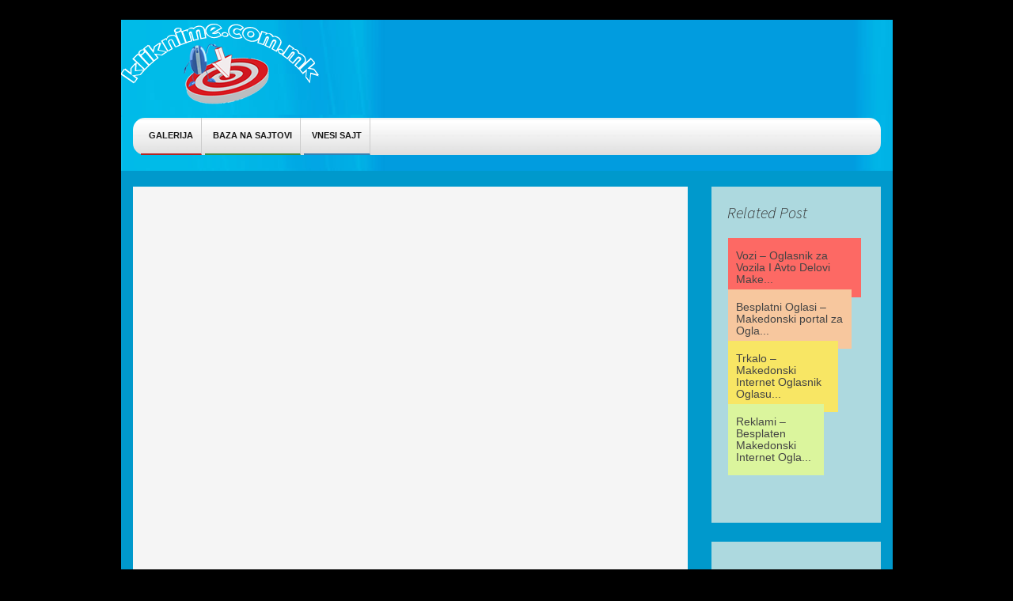

--- FILE ---
content_type: text/html; charset=utf-8
request_url: https://kliknime.com.mk/oglasi/oglasuvaj.html
body_size: 5884
content:
<!DOCTYPE html>
<html lang="en-US" prefix="og: http://ogp.me/ns#">
<head>
  
  
  <link rel="icon" href="/favicon.ico" type="image/x-icon">
  <link rel="shortcut icon" href="/favicon.ico" type="image/x-icon">
  <link rel="profile" href="https://gmpg.org/xfn/11">
  <link rel="pingback" href="/xmlrpc.php">
  <title>KLIKNIME.COM.MK - Oglasuvaj - Beslplaten Makedonski Internet Oglasnik</title>
  
  <link rel="canonical" href="/oglasi/oglasuvaj.html">
  
  
  
  
  
  
  
  
  
  
  
  
  
  
  
  
  <link rel="dns-prefetch" href="//ajax.googleapis.com">
  <link rel="dns-prefetch" href="//fonts.googleapis.com">
  <link rel="dns-prefetch" href="//s.w.org">
  <link rel="alternate" type="application/rss+xml" title="KLIKNIME.COM.MK » Feed" href="/feed">
  <link rel="alternate" type="application/rss+xml" title="KLIKNIME.COM.MK » Comments Feed" href="/comments/feed">
  <link rel="alternate" type="application/rss+xml" title="KLIKNIME.COM.MK » Oglasuvaj – Beslplaten Makedonski Internet Oglasnik Comments Feed" href="/oglasi/oglasuvaj.html/feed">
  <link rel="stylesheet" id="front-css-yuzo_related_post-css" href="/wp-content/plugins/yuzo-related-post/assets/css/style.css?ver=5.12.70" type="text/css" media="all">
  <link rel="stylesheet" id="twentythirteen-fonts-css" href="//fonts.googleapis.com/css?family=Source+Sans+Pro%3A300%2C400%2C700%2C300italic%2C400italic%2C700italic%7CBitter%3A400%2C700&subset=latin%2Clatin-ext" type="text/css" media="all">
  <link rel="stylesheet" id="genericons-css" href="/wp-content/themes/klik/genericons/genericons.css?ver=3.03" type="text/css" media="all">
  <link rel="stylesheet" id="twentythirteen-style-css" href="/wp-content/themes/klik/style.css?ver=2013-07-18" type="text/css" media="all">
  <link rel="stylesheet" id="bootstrapwp-css" href="/wp-content/themes/klik/css/bootstrap.min.css?ver=3.0.0" type="text/css" media="all">
  <link rel="stylesheet" id="js_composer_custom_css-css" href="/wp-content/uploads/js_composer/custom.css?ver=4.3.4" type="text/css" media="screen">
  <link rel="stylesheet" id="like-dislike-css" href="/wp-content/plugins/like-dislike-counter-for-posts-pages-and-comments/css/ldc-lite.css?ver=1.0.0" type="text/css" media="all">
  <script type="text/javascript" src="https://ajax.googleapis.com/ajax/libs/jquery/1.11.2/jquery.min.js" onload="" defer></script>
  <link rel="https://api.w.org/" href="/wp-json/">
  <link rel="EditURI" type="application/rsd+xml" title="RSD" href="/xmlrpc.php?rsd">
  <link rel="wlwmanifest" type="application/wlwmanifest+xml" href="/wp-includes/wlwmanifest.xml">
  <link rel="shortlink" href="/?p=7019">
  <link rel="alternate" type="application/json+oembed" href="/wp-json/oembed/1.0/embed?url=http%3A%2F%2Fkliknime.com.mk%2Foglasi%2Foglasuvaj.html">
  <link rel="alternate" type="text/xml+oembed" href="/wp-json/oembed/1.0/embed?url=http%3A%2F%2Fkliknime.com.mk%2Foglasi%2Foglasuvaj.html&format=xml">
  <style type="text/css" id="twentythirteen-header-css">
                        .site-header {
                        background: url(/wp-content/themes/klik/images/headers/circle.png) no-repeat scroll top;
                        background-size: 1600px auto;
                }
                @media (max-width: 767px) {
                        .site-header {
                                background-size: 768px auto;
                        }
                }
                @media (max-width: 359px) {
                        .site-header {
                                background-size: 360px auto;
                        }
                }
  </style>
  <script src="/wp-content/themes/klik/js/jquery-1.11.2-min.js" defer></script>
  <script src="/wp-content/themes/klik/js/script.js" type="text/javascript" defer></script>
  
  <style>
                                        .yuzo_related_post_widget .yuzo_text {color:#777777;}
                                        .yuzo_related_post_widget .relatedthumb a{color:#444444;}
  </style>
  <style scoped="">
  .yuzo_related_post{}
  .yuzo_related_post .relatedthumb{}
  </style>
</head>
<body class="post-template-default single single-post postid-7019 single-format-standard single-author wpb-js-composer js-comp-ver-4.3.4 vc_responsive">
  <div id="page" class="hfeed site">
    <div class="container-fluid">
      <div class="container">
        <div class="row">
          <div class="col-lg-10 center-column no-padding">
            <div class="row">
              <div class="col-lg-12">
                <header id="masthead" class="site-header" role="banner">
                  <a href="/"><img src="/images/logo.png" alt="logo"></a>
                  <div id="navbar" class="navbar">
                    <nav id="site-navigation" class="navigation main-navigation pull-left" role="navigation">
                      
                      <div class="menu-main-menu-container">
                        <ul id="primary-menu" class="nav-menu">
                          <li id="menu-item-13242" class="menu-item menu-item-type-custom menu-item-object-custom menu-item-home menu-item-13242">
                            <a href="/">GALERIJA</a>
                          </li>
                          <li id="menu-item-12" class="menu-item menu-item-type-post_type menu-item-object-page menu-item-12">
                            <a href="/kategorii-na-makedonski-sajtovi.html">BAZA NA SAJTOVI</a>
                          </li>
                          <li id="menu-item-15" class="menu-item menu-item-type-post_type menu-item-object-page menu-item-15">
                            <a href="/form.html">VNESI SAJT</a>
                          </li>
                        </ul>
                      </div>
                    </nav><img src="/wp-content/themes/klik/images/search-button.png">
                  </div>
                  <div class="col-lg-12 header-second top-gap-20 bottom-gap-20">
                    <aside id="text-8" class="widget widget_text">
                      <div class="textwidget">
                         
                        
                      </div>
                    </aside>
                  </div>
                  <div style="clear:both;"></div>
                </header>
              </div>
            </div>
          </div>
        </div>
      </div>
    </div>
    <div id="main" class="site-main">
      <div class="container-fluid">
        <div class="container">
          <div class="row">
            <div class="col-lg-10 center-column no-padding content-bg">
              <div class="row">
                <div class="col-lg-12">
                  <div class="col-lg-9 body-left">
                    <div id="primary" class="content-area">
                      <div id="content" class="site-content single-bg" role="main">
                        <a href="http://oglasuvaj.com/" rel="nofollow"><img width="500" height="606" src="/wp-content/uploads/2016/02/oglasuvajmk.jpg" class="img-center" alt="" srcset="/wp-content/uploads/2016/02/oglasuvajmk.jpg 500w, /wp-content/uploads/2016/02/oglasuvajmk-248x300.jpg 248w" sizes="(max-width: 500px) 100vw, 500px"></a>
                        <ul class="detail-list">
                          <li>
                            <span class="inner-like-counter" onclick="alter_ul_post_values(this,'7019','like')"><img src="/wp-content/plugins/like-dislike-counter-for-posts-pages-and-comments/images/up.png"><span class="count">105</span></span>
                            <div class="glasa">
                              Glasa
                            </div>
                          </li>
                          <li>
<span class="heading">Vneseno od :</span> <strong>Oglasuvaj – Beslplaten Makedonski Internet Oglasnik</strong>
</li>
                          <li>
<span class="heading"><strong>Opis :</strong></span> Besplatno oglasuvanje.</li>
                          <li>
<span class="heading">URL :</span> <strong><a href="http://oglasuvaj.com/" rel="nofollow">http://oglasuvaj.com/</a></strong>
</li>
                          <li class="heading-tags"><span class="heading">Tags: <a href="/tag/oglasi" rel="tag">Oglasi</a></span></li>
                        </ul>
                      </div>
                    </div>
                  </div>
                  <div class="col-lg-3 right-body">
                    <div id="yuzo_widget-2" class="widget yuzo_widget_wrap">
                      <h3 class="widget-title"><span>Related Post</span></h3>
                      <div class="yuzo_related_post_widget style-4" data-version="5.12.70">
                        <div class="relatedthumb yuzo-list-color color-1">
                          Vozi – Oglasnik za Vozila I Avto Delovi Make...
                        </div>
                        <div class="relatedthumb yuzo-list-color color-2">
                          Besplatni Oglasi – Makedonski portal za Ogla...
                        </div>
                        <div class="relatedthumb yuzo-list-color color-3">
                          Trkalo – Makedonski Internet Oglasnik Oglasu...
                        </div>
                        <div class="relatedthumb yuzo-list-color color-4">
                          Reklami – Besplaten Makedonski Internet Ogla...
                        </div>
                      </div>
                      <div class="yuzo_clearfixed"></div>
                    </div>
                    <aside id="text-10" class="widget widget_text">
                      <div class="textwidget">
                         
                        
                      </div>
                    </aside>
                  </div>
                </div>
              </div>
            </div>
          </div>
        </div>
      </div>
    </div>
    <footer id="colophon" class="" role="contentinfo">
      <div class="container-fluid">
        <div class="container">
          <div class="row">
            <div class="col-lg-10 center-column no-padding footer-bg">
              <div class="row">
                <div class="col-lg-12 footer-custom">
                  <div class="all-links col-xs-12">
                    <div class="textwidget">
                      <div style="margin: auto; width: 50%; text-align: center;">
                        
                      </div>
                    </div>
                  </div>
                  <div class="all-links col-xs-12">
                    <h3 class="footer-title">BAZA NA SAJTOVI</h3>
                    <ul>
                      <li class="cat-item cat-item-12">
                        <a href="/agencii-na-vladata-na-rm.html">Agencii na Vladata na RM</a>
                      </li>
                      <li class="cat-item cat-item-11">
                        <a href="/agencii-za-nedviznosti.html" title="Lista na golem broj na agencii za nedviznosti koj se zanimavaat so iznajmuvanje i prodazba na stanovi vo Skopje . Vo posteckata lista se vbrojani golem broj na agencii koj mozat da vi go olesnat prebaruvanjeto na vasiot iden dom i koj ke vi pomognat vo proverkata na site imotno pravni odnosi i zakonski regulativni . Pokraj iznajmuvanjeto na stanovi agenciite za nedviznosti se zanimavaat i so prodazba na stamben i deloven imot kade soodvetno treba da ve sovetuvaat dali zamislenata cena koja ja imate proektirano za stanot e soodvetna za postoeckiot pazar . Edni od glavnite faktori koj ja kreiraat cenata za prodazba i iznajmuvanje na vasiot stan se : Glavni Faktori Vo Skopje Koj Ja Kreiraat Cenata za Prodazba ili Iznajmuvanje Na Vasiot Stan   - Vkupnata povrsina na vasiot stanben objek . - Lokacijata na stanot . - Zacuvanosta na stanot so drugi zborovi kolku e star ili kolku e osteten. -Fleksibilnosta za lesno naoganje na slobodno parking mesto .">Agencii Za Nedviznosti</a>
                      </li>
                      <li class="cat-item cat-item-13">
                        <a href="/ambasadi.html">Ambasadi</a>
                      </li>
                      <li class="cat-item cat-item-14">
                        <a href="/arhitektura.html">Arhitektura</a>
                      </li>
                      <li class="cat-item cat-item-15">
                        <a href="/astronomija.html">Astronomija</a>
                      </li>
                      <li class="cat-item cat-item-5">
                        <a href="/avio-transport.html">Avio Transport</a>
                      </li>
                      <li class="cat-item cat-item-104">
                        <a href="/avto-magazini.html">Avto Magazini</a>
                      </li>
                      <li class="cat-item cat-item-7">
                        <a href="/avto-saloni.html">Avto Saloni</a>
                      </li>
                      <li class="cat-item cat-item-8">
                        <a href="/avto-skoli.html">Avto Skoli</a>
                      </li>
                      <li class="cat-item cat-item-9">
                        <a href="/avtomobilska-oprema.html">Avtomobilska Oprema</a>
                      </li>
                      <li class="cat-item cat-item-16">
                        <a href="/banki.html" title="Lista na site registrirani banki vo Republika Makedonija na edno mesto .Vo postoeckata lista mozete da gi najdete najgolemite banki vo RM koi pokraj toa sto imaat ekspozituri vo Skopje voedno imaat i aktivni filijali niz cela Makedonija kako vo Bitola , Ohrid , Prilep , Strumica i mnogu drugi gradovi niz Makedonija .">Banki Vo Makedonija</a>
                      </li>
                      <li class="cat-item cat-item-17">
                        <a href="/biznis.html">Biznis</a>
                      </li>
                      <li class="cat-item cat-item-226">
                        <a href="/brza-posta.html">Brza Posta</a>
                      </li>
                      <li class="cat-item cat-item-41">
                        <a href="/cafe-bar.html">Cafe Bar</a>
                      </li>
                      <li class="cat-item cat-item-3">
                        <a href="/crkvi-i-manastiri.html">Crkvi I Manastiri</a>
                      </li>
                      <li class="cat-item cat-item-102">
                        <a href="/cveke-i-drugi-dekoracii.html">Cveke i drugi dekoracii</a>
                      </li>
                      <li class="cat-item cat-item-25">
                        <a href="/delovni-objekti.html">Delovni objekti</a>
                      </li>
                      <li class="cat-item cat-item-26">
                        <a href="/dom-i-familija.html">Dom i Familija</a>
                      </li>
                      <li class="cat-item cat-item-86">
                        <a href="/download.html">Download</a>
                      </li>
                      <li class="cat-item cat-item-27">
                        <a href="/drzavni-insitucii.html">Drzavni Insitucii</a>
                      </li>
                      <li class="cat-item cat-item-28">
                        <a href="/e-prodavnici.html">E-Prodavnici</a>
                      </li>
                      <li class="cat-item cat-item-29">
                        <a href="/edukativni.html">Edukativni</a>
                      </li>
                      <li class="cat-item cat-item-30">
                        <a href="/ekonomija.html">Ekonomija</a>
                      </li>
                      <li class="cat-item cat-item-31">
                        <a href="/elektronski-aparati.html">Elektronski Aparati</a>
                      </li>
                      <li class="cat-item cat-item-94">
                        <a href="/fakulteti-i-univerziteti.html">Fakulteti i Univerziteti</a>
                      </li>
                      <li class="cat-item cat-item-95">
                        <a href="/festivali.html">Festivali</a>
                      </li>
                      <li class="cat-item cat-item-96">
                        <a href="/firmi.html">Firmi</a>
                      </li>
                      <li class="cat-item cat-item-97">
                        <a href="/fondacii.html">Fondacii</a>
                      </li>
                      <li class="cat-item cat-item-98">
                        <a href="/forumi.html">Forumi</a>
                      </li>
                      <li class="cat-item cat-item-44">
                        <a href="/gaming.html">Gaming</a>
                      </li>
                      <li class="cat-item cat-item-24">
                        <a href="/gradezni-kompanii.html">Gradezni kompanii</a>
                      </li>
                      <li class="cat-item cat-item-99">
                        <a href="/hostels-macedonia.html">Hostels Macedonia</a>
                      </li>
                      <li class="cat-item cat-item-100">
                        <a href="/hoteli.html">Hoteli</a>
                      </li>
                      <li class="cat-item cat-item-101">
                        <a href="/hrana-i-gotvenje.html">Hrana i Gotvenje</a>
                      </li>
                      <li class="cat-item cat-item-228">
                        <a href="/igoteki.html" title="Site igroteki za deca vo Skopje, Kumanovo,Bitola,Veles i niz Cela Makedonija na edno mesto . Pronajdete ja soodvetnata igroteka za rodendenski proslavi i zabava za vasite deca . ">Igroteki</a>
                      </li>
                      <li class="cat-item cat-item-37">
                        <a href="/internet-provajderi.html">Internet Provajderi</a>
                      </li>
                      <li class="cat-item cat-item-38">
                        <a href="/istorija-i-arheologija.html">Istorija i Arheologija</a>
                      </li>
                      <li class="cat-item cat-item-39">
                        <a href="/it-portali.html">IT portali</a>
                      </li>
                      <li class="cat-item cat-item-40">
                        <a href="/it-prodavnici-i-uslugi.html">IT prodavnici i uslugi</a>
                      </li>
                      <li class="cat-item cat-item-36">
                        <a href="/izdavacki-kuki.html">Izdavacki kuki</a>
                      </li>
                      <li class="cat-item cat-item-43">
                        <a href="/komicni.html">Komicni</a>
                      </li>
                      <li class="cat-item cat-item-45">
                        <a href="/kontacti-i-prijateli.html">Kontacti i Prijateli</a>
                      </li>
                      <li class="cat-item cat-item-42">
                        <a href="/kozmeticki-sredstva.html">Kozmeticki sredstva</a>
                      </li>
                      <li class="cat-item cat-item-46">
                        <a href="/kultura.html">Kultura</a>
                      </li>
                      <li class="cat-item cat-item-48">
                        <a href="/marketi.html">Marketi</a>
                      </li>
                      <li class="cat-item cat-item-49">
                        <a href="/mebel-i-sanitarija.html">Mebel i Sanitarija</a>
                      </li>
                      <li class="cat-item cat-item-50">
                        <a href="/ministerstva.html">Ministerstva</a>
                      </li>
                      <li class="cat-item cat-item-51">
                        <a href="/mk-blogovi.html">MK Blogovi</a>
                      </li>
                      <li class="cat-item cat-item-4">
                        <a href="/mk-domejni.html">MK Domejni</a>
                      </li>
                      <li class="cat-item cat-item-52">
                        <a href="/mobilni-i-telefonija.html">Mobilni i Telefonija</a>
                      </li>
                      <li class="cat-item cat-item-53">
                        <a href="/moda.html">Moda</a>
                      </li>
                      <li class="cat-item cat-item-54">
                        <a href="/moteli.html">Moteli</a>
                      </li>
                      <li class="cat-item cat-item-55">
                        <a href="/motori.html">Motori</a>
                      </li>
                      <li class="cat-item cat-item-56">
                        <a href="/muzicki.html">Muzicki</a>
                      </li>
                      <li class="cat-item cat-item-57">
                        <a href="/muzicki-izveduvaci.html">Muzicki Izveduvaci</a>
                      </li>
                      <li class="cat-item cat-item-58">
                        <a href="/nakit-i-casovnici.html">Nakit i Casovnici</a>
                      </li>
                      <li class="cat-item cat-item-59">
                        <a href="/nastani-vo-mk.html">Nastani vo MK</a>
                      </li>
                      <li class="cat-item cat-item-60">
                        <a href="/nevladini-organizacii.html">Nevladini Organizacii</a>
                      </li>
                      <li class="cat-item cat-item-61">
                        <a href="/nokni-klubovi.html">Nokni Klubovi</a>
                      </li>
                      <li class="cat-item cat-item-62">
                        <a href="/obezbeduvanje.html">Obezbeduvanje</a>
                      </li>
                      <li class="cat-item cat-item-63">
                        <a href="/obleka-dolna-obleka-teksitlna-industrija.html">Obleka Dolna Obleka Teksitlna Industrija</a>
                      </li>
                      <li class="cat-item cat-item-64">
                        <a href="/obrazovanie.html">Obrazovanie</a>
                      </li>
                      <li class="cat-item cat-item-65">
                        <a href="/oglasi.html">Oglasi</a>
                      </li>
                      <li class="cat-item cat-item-19">
                        <a href="/vesnici.html" title="Site online dnevni vesnici vo RM - Republika Makedonija dostapni na eden klik .">Online Dnevni Vesnici Vo RM-Republika Makedonija</a>
                      </li>
                      <li class="cat-item cat-item-66">
                        <a href="/opstini.html">Opstini</a>
                      </li>
                      <li class="cat-item cat-item-67">
                        <a href="/osiguruvanje.html">Osiguruvanje</a>
                      </li>
                      <li class="cat-item cat-item-68">
                        <a href="/osnoven-sud.html">Osnoven Sud</a>
                      </li>
                      <li class="cat-item cat-item-69">
                        <a href="/pabovi.html">Pabovi</a>
                      </li>
                      <li class="cat-item cat-item-71">
                        <a href="/politicki-partii.html">Politicki partii</a>
                      </li>
                      <li class="cat-item cat-item-72">
                        <a href="/popusti.html">Popusti</a>
                      </li>
                      <li class="cat-item cat-item-73">
                        <a href="/portali.html">Portali</a>
                      </li>
                      <li class="cat-item cat-item-23">
                        <a href="/rabota-vo-stranstvo.html" title="Lista na web strani agencii za posreduvanje za rabota vo stranstvo so i bez makedonski pasos , vadenje na iselenicki vizi i drugi potrbni ingormacii povrzani so ovaa tema . Vo posteckata kategorija rabota vo stranstvo se izlistani web strani koj mozat da vi pomognat da stignete do potrebnite informacii , kakvi uslovi treba da ispolnuvate pred se  za da rabotite nadvor od drzavata , koj uslovi treba da gi ispolnuvate za da dobiete iselenicka viza i mnogu drugi raboti povrzani so ovaa tematika .">Posreduvanje Za Rabota Vo Stranstvo</a>
                      </li>
                      <li class="cat-item cat-item-74">
                        <a href="/pravo-i-advokatura.html">Pravo i advokatura</a>
                      </li>
                      <li class="cat-item cat-item-75">
                        <a href="/prevoz.html">Prevoz</a>
                      </li>
                      <li class="cat-item cat-item-76">
                        <a href="/prodavnici.html">Prodavnici</a>
                      </li>
                      <li class="cat-item cat-item-77">
                        <a href="/radio.html">Radio</a>
                      </li>
                      <li class="cat-item cat-item-78">
                        <a href="/rastenija-i-zivotni.html">Rastenija i Zivotni</a>
                      </li>
                      <li class="cat-item cat-item-10">
                        <a href="/rent-a-car-agencii.html">Rent a Car Agencii</a>
                      </li>
                      <li class="cat-item cat-item-79">
                        <a href="/restorani.html">Restorani</a>
                      </li>
                      <li class="cat-item cat-item-80">
                        <a href="/saloni-za-ubavina.html">Saloni za Ubavina</a>
                      </li>
                      <li class="cat-item cat-item-217">
                        <a href="/se-za-deca.html">Se za deca</a>
                      </li>
                      <li class="cat-item cat-item-81">
                        <a href="/sexshop.html">SexShop</a>
                      </li>
                      <li class="cat-item cat-item-103">
                        <a href="/skoli-za-stranski-jazici.html">Skoli za Stranski Jazici</a>
                      </li>
                      <li class="cat-item cat-item-82">
                        <a href="/sportski.html">Sportski</a>
                      </li>
                      <li class="cat-item cat-item-83">
                        <a href="/sportski-aktivnosti.html">Sportski Aktivnosti</a>
                      </li>
                      <li class="cat-item cat-item-84">
                        <a href="/sportski-i-tancovi-centri.html">Sportski i Tancovi Centri</a>
                      </li>
                      <li class="cat-item cat-item-85">
                        <a href="/sportski-kladilnici.html">Sportski kladilnici</a>
                      </li>
                      <li class="cat-item cat-item-87">
                        <a href="/studentski-organizacii.html">Studentski Organizacii</a>
                      </li>
                      <li class="cat-item cat-item-230">
                        <a href="/svadba.html">Svadba</a>
                      </li>
                      <li class="cat-item cat-item-90">
                        <a href="/tattoo.html">Tattoo</a>
                      </li>
                      <li class="cat-item cat-item-88">
                        <a href="/taxi-kompanii.html">Taxi Kompanii</a>
                      </li>
                      <li class="cat-item cat-item-89">
                        <a href="/televizii.html">Televizii</a>
                      </li>
                      <li class="cat-item cat-item-92">
                        <a href="/turisticki-agencii.html">Turisticki Agencii</a>
                      </li>
                      <li class="cat-item cat-item-91">
                        <a href="/turizam.html">Turizam</a>
                      </li>
                      <li class="cat-item cat-item-93">
                        <a href="/umetnost.html">Umetnost</a>
                      </li>
                      <li class="cat-item cat-item-18">
                        <a href="/velosipedi.html">Velosipedi</a>
                      </li>
                      <li class="cat-item cat-item-20">
                        <a href="/video-sajtovi.html">Video Sajtovi</a>
                      </li>
                      <li class="cat-item cat-item-21">
                        <a href="/vinarii.html">Vinarii</a>
                      </li>
                      <li class="cat-item cat-item-22">
                        <a href="/vrabotuvanje.html">Vrabotuvanje</a>
                      </li>
                      <li class="cat-item cat-item-32">
                        <a href="/za-makedonija.html">Za Makedonija</a>
                      </li>
                      <li class="cat-item cat-item-33">
                        <a href="/zabavni-poratli.html">Zabavni portali</a>
                      </li>
                      <li class="cat-item cat-item-224">
                        <a href="/zdrava-ishrana.html">Zdrava Ishrana</a>
                      </li>
                      <li class="cat-item cat-item-34">
                        <a href="/zdravje.html">Zdravje</a>
                      </li>
                      <li class="cat-item cat-item-35">
                        <a href="/zdravstveni-ustanovi.html">Zdravstveni ustanovi</a>
                      </li>
                    </ul>
                  </div>
                  <div class="footer-bottom col-xs-12">
                    <div class="col-sm-3 col-xs-12">
                      <a href="/"><img src="/images/logofooter.png" alt="logo"></a>
                    </div>
                    <div class="col-sm-6 col-xs-12" style="text-align:center;">
                      copyright © 2009-2018<br>
                      | <a href="/about-us.html" style="color:#333 !important">About Us</a> | <a href="/privacy-policy.html" style="color:#333 !important">Privacy Policy</a>
                    </div>
                  </div>
                </div>
              </div>
            </div>
          </div>
        </div>
      </div>
    </footer>
  </div>
   
  <script type="text/javascript" src="/wp-content/plugins/yuzo-related-post/assets/js/jquery.equalizer.js?ver=5.12.70" onload="" defer></script> 
  <script type="text/javascript" src="/wp-includes/js/imagesloaded.min.js?ver=3.2.0" onload="" defer></script> 
  <script type="text/javascript" src="/wp-includes/js/masonry.min.js?ver=3.3.2" onload="" defer></script> 
  <script type="text/javascript" src="/wp-includes/js/jquery/jquery.masonry.min.js?ver=3.1.2b" onload="" defer></script> 
  <script type="text/javascript" src="/wp-content/themes/klik/js/functions.js?ver=20150330" onload="" defer></script> 
  <script type="text/javascript" src="/wp-content/themes/klik/js/bootstrap.min.js?ver=3.0.0" onload="" defer></script> 
  <script type="text/javascript" src="/wp-content/themes/klik/js/lazysizes.min.js?ver=3.0" onload="" defer></script> 
  <script type="text/javascript" src="/wp-includes/js/wp-embed.min.js?ver=4.8.7" onload="" defer></script>
<script defer src="https://static.cloudflareinsights.com/beacon.min.js/vcd15cbe7772f49c399c6a5babf22c1241717689176015" integrity="sha512-ZpsOmlRQV6y907TI0dKBHq9Md29nnaEIPlkf84rnaERnq6zvWvPUqr2ft8M1aS28oN72PdrCzSjY4U6VaAw1EQ==" data-cf-beacon='{"version":"2024.11.0","token":"86e2532cec4c4acb96399473fe92a514","r":1,"server_timing":{"name":{"cfCacheStatus":true,"cfEdge":true,"cfExtPri":true,"cfL4":true,"cfOrigin":true,"cfSpeedBrain":true},"location_startswith":null}}' crossorigin="anonymous"></script>
</body>
</html>


--- FILE ---
content_type: text/css; charset=
request_url: https://kliknime.com.mk/wp-content/themes/klik/style.css?ver=2013-07-18
body_size: 16179
content:
/*



Theme Name: Twenty Thirteen



Theme URI: https://wordpress.org/themes/twentythirteen/



Author: the WordPress team



Author URI: https://wordpress.org/



Description: The 2013 theme for WordPress takes us back to the blog, featuring a full range of post formats, each displayed beautifully in their own unique way. Design details abound, starting with a vibrant color scheme and matching header images, beautiful typography and icons, and a flexible layout that looks great on any device, big or small.



Version: 1.5



License: GNU General Public License v2 or later



License URI: http://www.gnu.org/licenses/gpl-2.0.html



Tags: black, brown, orange, tan, white, yellow, light, one-column, two-columns, right-sidebar, fluid-layout, responsive-layout, custom-header, custom-menu, editor-style, featured-images, microformats, post-formats, rtl-language-support, sticky-post, translation-ready, accessibility-ready



Text Domain: twentythirteen







This theme, like WordPress, is licensed under the GPL.



Use it to make something cool, have fun, and share what you've learned with others.



*/











/**



 * Table of Contents:



 *



 * 1.0 - Reset



 * 2.0 - Repeatable Patterns



 * 3.0 - Basic Structure



 * 4.0 - Header



 *   4.1 - Site Header



 *   4.2 - Navigation



 * 5.0 - Content



 *   5.1 - Entry Header



 *   5.2 - Entry Meta



 *   5.3 - Entry Content



 *   5.4 - Galleries



 *   5.5 - Post Formats



 *   5.6 - Attachments



 *   5.7 - Post/Paging Navigation



 *   5.8 - Author Bio



 *   5.9 - Archives



 *   5.10 - Search Results/No posts



 *   5.11 - 404



 *   5.12 - Comments



 *   5.13 - Multisite



 * 6.0 - Sidebar



 *   6.1 - Widgets



 * 7.0 - Footer



 * 8.0 - Media Queries



 * 9.0 - Print



 * ----------------------------------------------------------------------------



 */











/**



 * 1.0 Reset



 *



 * Modified from Normalize.css to provide cross-browser consistency and a smart



 * default styling of HTML elements.



 *



 * @see http://git.io/normalize



 * ----------------------------------------------------------------------------



 */







* {



	-webkit-box-sizing: border-box;



	-moz-box-sizing:    border-box;



	box-sizing:         border-box;



}







article,



aside,



details,



figcaption,



figure,



footer,



header,



nav,



section,



summary {



	display: block;



}







audio,



canvas,



video {



	display: inline-block;



}







audio:not([controls]) {



	display: none;



	height: 0;



}







[hidden] {



	display: none;



}







html {



	font-size: 100%;



	overflow-y: scroll;



	-webkit-text-size-adjust: 100%;



	-ms-text-size-adjust: 100%;



}







html,



button,



input,



select,



textarea {



	font-family: "Source Sans Pro", Helvetica, sans-serif;



}







body {



	color: #141412;



	line-height: 1.5;



	margin: 0;

	

	overflow-x:hidden;



}







a {



	color: #ca3c08;



	text-decoration: none;



}







a:visited {



	color: #ac0404;



}







a:focus {



	outline: thin dotted;



}







a:active,



a:hover {



	color: #ea9629;



	outline: 0;



}







a:hover {



	text-decoration: underline;



}







h1,



h2,



h3,



h4,



h5,



h6 {



	clear: both;



	font-family: Bitter, Georgia, serif;



	line-height: 1.3;



}







h1 {



	font-size: 48px;



	margin: 33px 0;



}







h2 {



	font-size: 30px;



	margin: 25px 0;



}







h3 {



	font-size: 22px;



	margin: 22px 0;



}







h4 {



	font-size: 20px;



	margin: 25px 0;



}







h5 {



	font-size: 18px;



	margin: 30px 0;



}







h6 {



	font-size: 16px;



	margin: 36px 0;



}







address {



	font-style: italic;



	margin: 0 0 24px;



}







abbr[title] {



	border-bottom: 1px dotted;



}







b,



strong {



	font-weight: bold;



}







dfn {



	font-style: italic;



}







mark {



	background: #ff0;



	color: #000;



}







p {



	margin: 0 0 24px;



}







code,



kbd,



pre,



samp {



	font-family: monospace, serif;



	font-size: 14px;



	-webkit-hyphens: none;



	-moz-hyphens:    none;



	-ms-hyphens:     none;



	hyphens:         none;



}







pre {



	background: #f5f5f5;



	color: #666;



	font-family: monospace;



	font-size: 14px;



	margin: 20px 0;



	overflow: auto;



	padding: 20px;



	white-space: pre;



	white-space: pre-wrap;



	word-wrap: break-word;



}







blockquote,



q {



	-webkit-hyphens: none;



	-moz-hyphens:    none;



	-ms-hyphens:     none;



	hyphens:         none;



	quotes: none;



}







blockquote:before,



blockquote:after,



q:before,



q:after {



	content: "";



	content: none;



}







blockquote {



	font-size: 18px;



	font-style: italic;



	font-weight: 300;



	margin: 24px 40px;



}







blockquote blockquote {



	margin-right: 0;



}







blockquote cite,



blockquote small {



	font-size: 14px;



	font-weight: normal;



	text-transform: uppercase;



}







blockquote em,



blockquote i {



	font-style: normal;



	font-weight: 300;



}







blockquote strong,



blockquote b {



	font-weight: 400;



}







small {



	font-size: smaller;



}







sub,



sup {



	font-size: 75%;



	line-height: 0;



	position: relative;



	vertical-align: baseline;



}







sup {



	top: -0.5em;



}







sub {



	bottom: -0.25em;



}







dl {



	margin: 0 20px;



}







dt {



	font-weight: bold;



}







dd {



	margin: 0 0 20px;



}







menu,



ol,



ul {



	margin: 16px 0;



	padding: 0 0 0 0px;



}







ul {



	list-style-type: none;



}







nav ul,



nav ol {



	list-style: none;



	list-style-image: none;



}







li > ul,



li > ol {



	margin: 0;



}







img {



	-ms-interpolation-mode: bicubic;



	border: 0;



	vertical-align: middle;



}







svg:not(:root) {



	overflow: hidden;



}







figure {



	margin: 0;



}







form {



	margin: 0;



}







fieldset {



	border: 1px solid #c0c0c0;



	margin: 0 2px;



	padding: 0.35em 0.625em 0.75em;



}







legend {



	border: 0;



	padding: 0;



	white-space: normal;



}







button,



input,



select,



textarea {



	font-size: 100%;



	margin: 0;



	max-width: 100%;



	vertical-align: baseline;



}







button,



input {



	line-height: normal;



}







button,



html input[type="button"],



input[type="reset"],



input[type="submit"] {



	-webkit-appearance: button;



	cursor: pointer;



}







button[disabled],



input[disabled] {



	cursor: default;



}







input[type="checkbox"],



input[type="radio"] {



	padding: 0;



}







input[type="search"] {



	-webkit-appearance: textfield;



	padding-right: 2px; /* Don't cut off the webkit search cancel button */



	width: 270px;



}







input[type="search"]::-webkit-search-decoration {



	-webkit-appearance: none;



}







button::-moz-focus-inner,



input::-moz-focus-inner {



	border: 0;



	padding: 0;



}







textarea {



	overflow: auto;



	vertical-align: top;



}







table {



	border-bottom: 1px solid #ededed;



	border-collapse: collapse;



	border-spacing: 0;



	font-size: 14px;



	line-height: 2;



	margin: 0 0 20px;



	width: 100%;



}







caption,



th,



td {



	font-weight: normal;



	text-align: left;



}







caption {



	font-size: 16px;



	margin: 20px 0;



}







th {



	font-weight: bold;



	text-transform: uppercase;



}







td {



	border-top: 1px solid #ededed;



	padding: 6px 10px 6px 0;



}







del {



	color: #333;



}







ins {



	background: #fff9c0;



	text-decoration: none;



}







hr {



	background: url(images/dotted-line.png) repeat center top;



	background-size: 4px 4px;



	border: 0;



	height: 1px;



	margin: 0 0 24px;



}











/**



 * 2.0 Repeatable Patterns



 * ----------------------------------------------------------------------------



 */







.genericon:before,



.menu-toggle:after,



.featured-post:before,



.date a:before,



.entry-meta .author a:before,



.format-audio .entry-content:before,



.comments-link a:before,



.tags-links a:first-child:before,



.categories-links a:first-child:before,



.edit-link a:before,



.attachment .entry-title:before,



.attachment-meta:before,



.attachment-meta a:before,



.comment-awaiting-moderation:before,



.comment-reply-link:before,



.comment-reply-login:before,



.comment-reply-title small a:before,



.bypostauthor > .comment-body .fn:before,



.error404 .page-title:before {



	-webkit-font-smoothing: antialiased;



	display: inline-block;



	font: normal 16px/1 Genericons;



	vertical-align: text-bottom;



}







/* Clearing floats */



.clear:after,



.attachment .entry-header:after,



.site-footer .widget-area:after,



.entry-content:after,



.page-content:after,



.navigation:after,



.nav-links:after,



.gallery:after,



.comment-form-author:after,



.comment-form-email:after,



.comment-form-url:after,



.comment-body:after {



	clear: both;



}







.clear:before,



.clear:after,



.attachment .entry-header:before,



.attachment .entry-header:after,



.site-footer .widget-area:before,



.site-footer .widget-area:after,



.entry-content:before,



.entry-content:after,



.page-content:before,



.page-content:after,



.navigation:before,



.navigation:after,



.nav-links:before,



.nav-links:after,



.gallery:before,



.gallery:after,



.comment-form-author:before,



.comment-form-author:after,



.comment-form-email:before,



.comment-form-email:after,



.comment-form-url:before,



.comment-form-url:after,



.comment-body:before,



.comment-body:after {



	content: "";



	display: table;



}







/* Assistive text */



.screen-reader-text {



	clip: rect(1px, 1px, 1px, 1px);



	overflow: hidden;



	position: absolute !important;



	height: 1px;



	width: 1px;



}







.screen-reader-text:focus {



	background-color: #f1f1f1;



	border-radius: 3px;



	box-shadow: 0 0 2px 2px rgba(0, 0, 0, 0.6);



	clip: auto !important;



	color: #21759b;



	display: block;



	font-size: 14px;



	font-weight: bold;



	height: auto;



	line-height: normal;



	padding: 15px 23px 14px;



	position: absolute;



	left: 5px;



	top: 5px;



	text-decoration: none;



	width: auto;



	z-index: 100000; /* Above WP toolbar */



}







/* Form fields, general styles first. */



button,



input,



textarea {



	border: 2px solid #d4d0ba;



	font-family: inherit;



	padding: 5px;



}







input,



textarea {



	color: #141412;



}







input:focus,



textarea:focus {



	border: 2px solid #c3c0ab;



	outline: 0;



}







/* Buttons */



/*button,



input[type="submit"],



input[type="button"],



input[type="reset"] {



	background: #e05d22; /* Old browsers 



	background: -webkit-linear-gradient(top, #e05d22 0%, #d94412 100%); /* Chrome 10+, Safari 5.1+ 



	background:   linear-gradient(to bottom, #e05d22 0%, #d94412 100%); /* W3C 



	border: none;



	border-bottom: 3px solid #b93207;



	border-radius: 2px;



	color: #fff;



	display: inline-block;



	padding: 11px 24px 10px;



	text-decoration: none;



}







button:hover,



button:focus,



input[type="submit"]:hover,



input[type="button"]:hover,



input[type="reset"]:hover,



input[type="submit"]:focus,



input[type="button"]:focus,



input[type="reset"]:focus {



	background: #ed6a31; /* Old browsers 



	background: -webkit-linear-gradient(top, #ed6a31 0%, #e55627 100%); /* Chrome 10+, Safari 5.1+ 



		background:   linear-gradient(to bottom, #ed6a31 0%, #e55627 100%); /* W3C 



	outline: none;



}







button:active,



input[type="submit"]:active,



input[type="button"]:active,



input[type="reset"]:active {



	background: #d94412; /* Old browsers 



	background: -webkit-linear-gradient(top, #d94412 0%, #e05d22 100%); /* Chrome 10+, Safari 5.1+ 



		background:   linear-gradient(to bottom, #d94412 0%, #e05d22 100%); /* W3C 



	border: none;



	border-top: 3px solid #b93207;



	padding: 10px 24px 11px;



}



*/



.post-password-required input[type="submit"] {



	padding: 7px 24px 4px;



	vertical-align: bottom;



}







.post-password-required input[type="submit"]:active {



	padding: 5px 24px 6px;



}







/* Placeholder text color -- selectors need to be separate to work. */



::-webkit-input-placeholder {



	color: #7d7b6d;



}







:-moz-placeholder {



	color: #7d7b6d;



}







::-moz-placeholder {



	color: #7d7b6d;



}







:-ms-input-placeholder {



	color: #7d7b6d;



}







/*



 * Responsive images



 *



 * Fluid images for posts, comments, and widgets



 */



.entry-content img,



.entry-summary img,



.comment-content img,



.widget img,



.wp-caption {



	max-width: 100%;



}







/* Make sure images with WordPress-added height and width attributes are scaled correctly. */



.entry-content img,



.entry-summary img,



.comment-content img[height],



img[class*="align"],



img[class*="wp-image-"],



img[class*="attachment-"] {



	height: auto;



}







img.size-full,



img.size-large,



img.wp-post-image {



	height: auto;



	max-width: 100%;



}







/* Make sure videos and embeds fit their containers. */



embed,



iframe,



object,



video {



	max-width: 100%;



}







/* Override the Twitter embed fixed width. */



.entry-content .twitter-tweet-rendered {



	max-width: 100% !important;



}







/* Images */



.alignleft {



	float: left;



}







.alignright {



	float: right;



}







.aligncenter {



	display: block;



	margin-left: auto;



	margin-right: auto;



}







figure.wp-caption.alignleft,



img.alignleft {



	margin: 5px 20px 5px 0;



}







.wp-caption.alignleft {



	margin: 5px 10px 5px 0;



}







figure.wp-caption.alignright,



img.alignright {



	margin: 5px 0 5px 20px;



}







.wp-caption.alignright {



	margin: 5px 0 5px 10px;



}







img.aligncenter {



	margin: 5px auto;



}







img.alignnone {



	margin: 5px 0;



}







.wp-caption .wp-caption-text,



.entry-caption,



.gallery-caption {



	color: #220e10;



	font-size: 18px;



	font-style: italic;



	font-weight: 300;



	margin: 0 0 24px;



}







div.wp-caption.alignright img[class*="wp-image-"] {



	float: right;



}







div.wp-caption.alignright .wp-caption-text {



	padding-left: 10px;



}







img.wp-smiley,



.rsswidget img {



	border: 0;



	border-radius: 0;



	box-shadow: none;



	margin-bottom: 0;



	margin-top: 0;



	padding: 0;



}







.wp-caption.alignleft + ul,



.wp-caption.alignleft + ol {



	list-style-position: inside;



}











/**



 * 3.0 Basic Structure



 * ----------------------------------------------------------------------------



 */







.site {



	background-color: #000;



	border-left: 1px solid #f2f2f2;



	border-right: 1px solid #f2f2f2;



	margin: 0 auto;



	/*max-width: 1600px;



	width: 100%;*/



}







.site-main {



	position: relative;



}







.site-main .sidebar-container {



	height: 0;



	position: absolute;



	top: 40px;



	width: 100%;



	z-index: 1;



}







.site-main .sidebar-inner {



	margin: 0 auto;



	max-width: 1040px;



}











/**



 * 4.0 Header



 * ----------------------------------------------------------------------------



 */







/**



 * 4.1 Site Header



 * ----------------------------------------------------------------------------



 */







.site-header {



	position: relative;



}







.site-header .home-link {



	color: #141412;



	display: block;



	margin: 0 auto;



	max-width: 1080px;



	min-height: 230px;



	padding: 0 20px;



	text-decoration: none;



	width: 100%;



}







.site-header .site-title:hover {



	text-decoration: underline;



}







.site-title {



	font-size: 60px;



	font-weight: bold;



	line-height: 1;



	margin: 0;



	padding: 58px 0 10px;



}







.site-description {



	font: 300 italic 24px "Source Sans Pro", Helvetica, sans-serif;



	margin: 0;



}











/**



 * 4.2 Navigation



 * ----------------------------------------------------------------------------



 */







.main-navigation {



	clear: both;



	margin: 0 auto;



	/*max-width: 1080px;



	min-height: 45px;*/

	

	



	position: relative;



}







ul.nav-menu,



div.nav-menu > ul {



	margin: 0;



	padding: 0 40px 0 0;



}







.nav-menu li {



	display: inline-block;



	position: relative;



}







.nav-menu li a {



	color: #141412;



	display: block;



	font-size: 15px;



	line-height: 1;



	padding: 15px 20px;



	text-decoration: none;



}







/*.nav-menu li:hover > a,



.nav-menu li a:hover,



.nav-menu li:focus > a,



.nav-menu li a:focus {



	background-color: #220e10;



	color: #fff;



}*/







.nav-menu .sub-menu,



.nav-menu .children {



	background-color: #220e10;



	border: 2px solid #f7f5e7;



	border-top: 0;



	padding: 0;



	position: absolute;



	left: -2px;



	z-index: 99999;



	height: 1px;



	width: 1px;



	overflow: hidden;



	clip: rect(1px, 1px, 1px, 1px);



}







.nav-menu .sub-menu ul,



.nav-menu .children ul {



	border-left: 0;



	left: 100%;



	top: 0;



}







ul.nav-menu ul a,



.nav-menu ul ul a {



	color: #fff;



	margin: 0;



	width: 200px;



}







ul.nav-menu ul a:hover,



.nav-menu ul ul a:hover,



ul.nav-menu ul a:focus,



.nav-menu ul ul a:focus {



	background-color: #db572f;



}







ul.nav-menu li:hover > ul,



.nav-menu ul li:hover > ul,



ul.nav-menu .focus > ul,



.nav-menu .focus > ul {



	clip: inherit;



	overflow: inherit;



	height: inherit;



	width: inherit;



}







.nav-menu .current_page_item > a,



.nav-menu .current_page_ancestor > a,



.nav-menu .current-menu-item > a,



.nav-menu .current-menu-ancestor > a {



	color: #bc360a;



	font-style: italic;



}







.menu-toggle {



	display: none;



}







/* Navbar */



.navbar {



	background-color: #f7f5e7;



	margin: 0 auto;



	max-width: 1600px;



	width: 100%;



	min-height:unset !important;

}







.site-header .search-form {



	text-align:right;



}







.site-header .search-field {



	background-color: transparent;



	background-image: url(images/search-icon.png);



	background-position: 5px center;



	background-repeat: no-repeat;



	background-size: 24px 24px;



	border: none;



	cursor: pointer;



	height: 37px;



	margin: 3px 0;



	padding: 0 0 0 34px;



	position: relative;



	-webkit-transition: width 400ms ease, background 400ms ease;



	transition:         width 400ms ease, background 400ms ease;



	width: 1px;



}







.site-header .search-field:focus {



	background-color: #fff;



	border: 2px solid #c3c0ab;



	cursor: text;



	outline: 0;



	width: 230px;



}











/**



 * 5.0 Content



 * ----------------------------------------------------------------------------



 */







.hentry {



	padding: 40px 0;



}







.entry-header,



.entry-content,



.entry-summary,



.entry-meta {



	margin: 0 auto;



	width: 100%;



}







.sidebar .entry-header,



.sidebar .entry-content,



.sidebar .entry-summary,



.sidebar .entry-meta {



	max-width: 1040px;



	padding: 0 376px 0 60px;



}











/**



 * 5.1 Entry Header



 * ----------------------------------------------------------------------------



 */







.sidebar .entry-header .entry-meta {



	padding: 0;



}







.entry-thumbnail img {



	display: block;



	margin: 0 auto 10px;



}







.entry-header {



	margin-bottom: 30px;



}







.entry-title {



	font-weight: normal;



	margin: 0 0 5px;



}







.entry-title a {



	color: #141412;



}







.entry-title a:hover {



	color: #ea9629;



}











/**



 * 5.2 Entry Meta



 * ----------------------------------------------------------------------------



 */







.entry-meta {



	clear: both;



	font-size: 14px;



}







.entry-meta a {



	color: #bc360a;



}







.entry-meta a:hover {



	color: #bc360a;



}







.entry-meta > span {



	margin-right: 20px;



}







.entry-meta > span:last-child {



	margin-right: 0;



}







.featured-post:before {



	content: "\f308";



	margin-right: 2px;



}







.entry-meta .date a:before {



	content: "\f303";



}







.comments-link a:before {



	content: "\f300";



	margin-right: 2px;



	position: relative;



	top: -1px;



}







.entry-meta .author a:before {



	content: "\f304";



	position: relative;



	top: -1px;



}







.categories-links a:first-child:before {



	content: "\f301";



}







.tags-links a:first-child:before {



	content: "\f302";



	position: relative;



	top: -1px;



}







.edit-link a:before {



	content: "\f411";



	position: relative;



	top: -1px;



}







.single-author .entry-meta .author,



.sticky.format-standard .entry-meta .date,



.sticky.format-audio .entry-meta .date,



.sticky.format-chat .entry-meta .date,



.sticky.format-image .entry-meta .date,



.sticky.format-gallery .entry-meta .date {



	display: none;



}











/**



 * 5.3 Entry Content



 * ----------------------------------------------------------------------------



 */







.entry-content {



	-webkit-hyphens: auto;



	-moz-hyphens:    auto;



	-ms-hyphens:     auto;



	hyphens:         auto;



	word-wrap: break-word;



}







.entry-content a,



.comment-content a {



	color: #bc360a;



}







.entry-content a:hover,



.comment-content a:hover {



	color: #ea9629;



}







.entry-content .more-link {



	white-space: nowrap;



}







.entry-content blockquote {



	font-size: 24px;



}







.entry-content blockquote cite,



.entry-content blockquote small {



	font-size: 16px;



}







.entry-content img.alignleft,



.entry-content .wp-caption.alignleft {



	margin-left: -60px;



}







.entry-content img.alignright,



.entry-content .wp-caption.alignright {



	margin-right: -60px;



}







footer.entry-meta {



	margin-top: 24px;



}







.format-standard footer.entry-meta {



	margin-top: 0;



}







/* Page links */



.page-links {



	clear: both;



	font-size: 16px;



	font-style: italic;



	font-weight: normal;



	line-height: 2.2;



	margin: 20px 0;



	text-transform: uppercase;



}







.page-links a,



.page-links > span {



	background: #fff;



	border: 1px solid #fff;



	padding: 5px 10px;



	text-decoration: none;



}







.format-status .entry-content .page-links a,



.format-gallery .entry-content .page-links a,



.format-chat .entry-content .page-links a,



.format-quote .entry-content .page-links a,



.page-links a {



	background: #e63f2a;



	border: 1px solid #e63f2a;



	color: #fff;



}







.format-gallery .entry-content .page-links a:hover,



.format-audio .entry-content .page-links a:hover,



.format-status .entry-content .page-links a:hover,



.format-video .entry-content .page-links a:hover,



.format-chat .entry-content .page-links a:hover,



.format-quote .entry-content .page-links a:hover,



.page-links a:hover {



	background: #fff;



	color: #e63f2a;



}







.format-status .entry-content .page-links > span,



.format-quote .entry-content .page-links > span {



	background: none;



}







.page-links .page-links-title {



	background: transparent;



	border: none;



	margin-right: 20px;



	padding: 0;



}







/* Mediaelements */



.hentry .mejs-mediaelement,



.hentry .mejs-container .mejs-controls {



	background: #220e10;



}







.hentry .mejs-controls .mejs-time-rail .mejs-time-loaded,



.hentry .mejs-controls .mejs-horizontal-volume-slider .mejs-horizontal-volume-current {



	background: #fff;



}







.hentry .mejs-controls .mejs-time-rail .mejs-time-current {



	background: #ea9629;



}







.hentry .mejs-controls .mejs-time-rail .mejs-time-total,



.hentry .mejs-controls .mejs-horizontal-volume-slider .mejs-horizontal-volume-total {



	background: #595959;



}







.hentry .mejs-controls .mejs-time-rail span,



.hentry .mejs-controls .mejs-horizontal-volume-slider .mejs-horizontal-volume-total,



.hentry .mejs-controls .mejs-horizontal-volume-slider .mejs-horizontal-volume-current {



	border-radius: 0;



}











/**



 * 5.4 Galleries



 * ----------------------------------------------------------------------------



 */







.gallery {



	margin-bottom: 20px;



	margin-left: -4px;



}







.gallery-item {



	float: left;



	margin: 0 4px 4px 0;



	overflow: hidden;



	position: relative;



}







.gallery-columns-1.gallery-size-medium,



.gallery-columns-1.gallery-size-thumbnail,



.gallery-columns-2.gallery-size-thumbnail,



.gallery-columns-3.gallery-size-thumbnail {



	display: table;



	margin: 0 auto 20px;



}







.gallery-columns-1 .gallery-item,



.gallery-columns-2 .gallery-item,



.gallery-columns-3 .gallery-item {



	text-align: center;



}







.gallery-columns-4 .gallery-item {



	max-width: 23%;



	max-width: -webkit-calc(25% - 4px);



	max-width:         calc(25% - 4px);



}







.gallery-columns-5 .gallery-item {



	max-width: 19%;



	max-width: -webkit-calc(20% - 4px);



	max-width:         calc(20% - 4px);



}







.gallery-columns-6 .gallery-item {



	max-width: 15%;



	max-width: -webkit-calc(16.7% - 4px);



	max-width:         calc(16.7% - 4px);



}







.gallery-columns-7 .gallery-item {



	max-width: 13%;



	max-width: -webkit-calc(14.28% - 4px);



	max-width:         calc(14.28% - 4px);



}







.gallery-columns-8 .gallery-item {



	max-width: 11%;



	max-width: -webkit-calc(12.5% - 4px);



	max-width:         calc(12.5% - 4px);



}







.gallery-columns-9 .gallery-item {



	max-width: 9%;



	max-width: -webkit-calc(11.1% - 4px);



	max-width:         calc(11.1% - 4px);



}







.gallery-columns-1 .gallery-item:nth-of-type(1n),



.gallery-columns-2 .gallery-item:nth-of-type(2n),



.gallery-columns-3 .gallery-item:nth-of-type(3n),



.gallery-columns-4 .gallery-item:nth-of-type(4n),



.gallery-columns-5 .gallery-item:nth-of-type(5n),



.gallery-columns-6 .gallery-item:nth-of-type(6n),



.gallery-columns-7 .gallery-item:nth-of-type(7n),



.gallery-columns-8 .gallery-item:nth-of-type(8n),



.gallery-columns-9 .gallery-item:nth-of-type(9n) {



	margin-right: 0;



}







.gallery-columns-1.gallery-size-medium figure.gallery-item:nth-of-type(1n+1),



.gallery-columns-1.gallery-size-thumbnail figure.gallery-item:nth-of-type(1n+1),



.gallery-columns-2.gallery-size-thumbnail figure.gallery-item:nth-of-type(2n+1),



.gallery-columns-3.gallery-size-thumbnail figure.gallery-item:nth-of-type(3n+1) {



	clear: left;



}







.gallery-caption {



	background-color: rgba(0, 0, 0, 0.7);



	box-sizing: border-box;



	color: #fff;



	font-size: 14px;



	line-height: 1.3;



	margin: 0;



	max-height: 50%;



	opacity: 0;



	padding: 2px 8px;



	position: absolute;



	bottom: 0;



	left: 0;



	text-align: left;



	-webkit-transition: opacity 400ms ease;



	transition:         opacity 400ms ease;



	width: 100%;



}







.gallery-caption:before {



	box-shadow: 0 -10px 15px #000 inset;



	content: "";



	height: 100%;



	min-height: 49px;



	position: absolute;



	left: 0;



	top: 0;



	width: 100%;



}







.gallery-item:hover .gallery-caption {



	opacity: 1;



}







.gallery-columns-7 .gallery-caption,



.gallery-columns-8 .gallery-caption,



.gallery-columns-9 .gallery-caption {



	display: none;



}











/**



 * 5.5 Post Formats



 * ----------------------------------------------------------------------------



 */







/* Aside */



.format-aside {



	background-color: #f7f5e7;



}







.blog .format-aside:first-of-type,



.single .format-aside:first-of-type,



.format-aside + .format-aside,



.format-aside + .format-link,



.format-link + .format-aside {



	box-shadow: inset 0 2px 2px rgba(173, 165, 105, 0.2);



}







.format-aside .entry-meta {



	margin-top: 0;



}







.format-aside blockquote {



	font-size: 100%;



	font-weight: normal;



}







.format-aside cite {



	font-size: 100%;



	text-transform: none;



}







.format-aside cite:before {



	content: "\2014";



	margin-right: 5px;



}







/* Audio */



.format-audio {



	background-color: #db572f;



}







.format-audio .entry-title {



	font-size: 28px;



	font-weight: bold;



}







.format-audio .entry-content:before {



	content: "\f109";



	float: left;



	font-size: 64px;



	position: relative;



	top: 4px;



}







.format-audio .entry-content a,



.format-audio .entry-meta a,



.format-audio .entry-content a:hover,



.format-audio .entry-meta a:hover {



	color: #fbfaf3;



}







.format-audio .audio-content {



	background: url(images/dotted-line.png) repeat-y left top;



	background-size: 4px 4px;



	float: right;



	padding-left: 35px;



	width: 80%;



	width: -webkit-calc(100% - 85px);



	width:         calc(100% - 85px);



}







.format-audio .wp-audio-shortcode {



	height: 30px !important; /* Override mediaelement.js style */



	margin: 20px 0;



	max-width: 400px !important; /* Override mediaelement.js style */



}







.format-audio audio {



	max-width: 100% !important; /* Avoid player width overflow. */



}







/* Chat */



.format-chat {



	background-color: #eadaa6;



}







.format-chat .entry-title {



	font-size: 28px;



	font-weight: bold;



}







.format-chat .entry-meta a,



.format-chat .entry-content a {



	color: #722d19;



}







.format-chat .entry-meta .date a:before {



	content: "\f108";



	margin-right: 2px;



}







.format-chat .entry-meta .author {



	display: none;



}







.format-chat .chat {



	margin: 0;



}







.format-chat .chat .chat-timestamp {



	color: #722d19;



	float: right;



	font-size: 12px;



	font-weight: normal;



	margin: 5px 10px 0;



}







.format-chat .chat .fn {



	font-style: normal;



}







/* Gallery */



.format-gallery {



	background-color: #fbca3c;



}







.format-gallery .entry-header {



	margin-bottom: 15px;



}







.format-gallery .entry-title {



	font-size: 50px;



	font-weight: 400;



	margin: 0;



}







.format-gallery .entry-meta a,



.format-gallery .entry-content a {



	color: #722d19;



}







/* Image */



.format-image .entry-title {



	font-size: 28px;



	font-weight: bold;



}







.format-image .categories-links,



.format-image .tags-links {



	display: none;



}







/* Link */



.format-link {



	background-color: #f7f5e7;



}







.blog .format-link:first-of-type,



.single .format-link:first-of-type {



	box-shadow: inset 0 2px 2px rgba(173, 165, 105, 0.2);



}







.format-link .entry-header,



.format-link .entry-content p:last-child {



	margin-bottom: 0;



}







.format-link .entry-title {



	color: #ca3c08;



	display: inline;



	font: 300 italic 20px "Source Sans Pro", Helvetica, sans-serif;



	margin-right: 20px;



}







.format-link .entry-title a {



	color: #bc360a;



}







.format-link div.entry-meta {



	display: inline;



}







/* Standard */



.format-standard .wp-video,



.format-standard .wp-audio-shortcode,



.format-audio .wp-audio-shortcode,



.format-standard .video-player {



	margin-bottom: 24px;



}







/* Quote */



.format-quote {



	background-color: #210d10;



}







.format-quote .entry-content,



.format-quote .entry-meta {



	color: #f7f5e7;



}







.format-quote .entry-content blockquote {



	font-size: 28px;



	margin: 0;



}







.format-quote .entry-content a,



.format-quote .entry-meta a,



.format-quote .linked {



	color: #e63f2a;



}







.format-quote .entry-content cite a {



	border-bottom: 1px dotted #fff;



	color: #fff;



}







.format-quote .entry-content cite a:hover {



	text-decoration: none;



}







.format-quote blockquote small,



.format-quote blockquote cite {



	display: block;



	font-size: 16px;



}







.format-quote blockquote {



	font-style: italic;



	font-weight: 300;



	padding-left: 75px;



	position: relative;



}







.format-quote blockquote:before {



	content: '\201C';



	font-size: 140px;



	font-weight: 400;



	line-height: .8;



	padding-right: 25px;



	position: absolute;



	left: -15px;



	top: -3px;



}







.format-quote .entry-meta .author {



	display: none;



}







/* Status */



.format-status {



	background-color: #722d19;



	padding: 0;



}







.format-status .entry-content,



.format-status .entry-meta {



	padding-left: 35px;



	position: relative;



}







.format-status .entry-content a {



	color: #eadaa6;



}







.format-status .entry-meta a {



	color: #f7f5e7;



}







.sidebar .format-status .entry-content,



.sidebar .format-status .entry-meta {



	padding-left: 95px;



}







.format-status .entry-content:before,



.format-status .entry-meta:before {



	background: url(images/dotted-line.png) repeat-y left bottom;



	background-size: 4px 4px;



	content: "";



	display: block;



	height: 100%;



	position: absolute;



	left: 10px;



	top: 0;



	width: 1px;



}







.sidebar .format-status .entry-content:before,



.sidebar .format-status .entry-meta:before {



	left: 70px;



}







.format-status .categories-links,



.format-status .tags-links {



	display: none;



}







/* Ensures the dots in the dot background are in lockstep. */



.format-status .entry-meta:before {



	background-position: left top;



}







.format-status .entry-content {



	color: #f7f5e7;



	font-size: 24px;



	font-style: italic;



	font-weight: 300;



	padding-bottom: 30px;



	padding-top: 40px;



	position: relative;



}







.format-status .entry-content p:first-child:before {



	background-color: rgba(0, 0, 0, 0.65);



	content: "";



	height: 3px;



	margin-top: 13px;



	position: absolute;



	left: 4px;



	width: 13px;



}







.sidebar .format-status .entry-content > p:first-child:before {



	left: 64px;



}







.format-status .entry-content p:last-child {



	margin-bottom: 0;



}







.format-status .entry-meta {



	margin-top: 0;



	padding-bottom: 40px;



}







.format-status .entry-meta .date a:before {



	content: "\f105";



}







/* Video */



.format-video {



	background-color: #db572f;



}







.format-video .entry-content a,



.format-video .entry-meta a,



.format-video .entry-content a:hover,



.format-video .entry-meta a:hover {



	color: #fbfaf3;



}







.format-video .entry-title {



	font-size: 50px;



	font-weight: 400;



}







.format-video .entry-meta {



	color: #220e10;



}











/**



 * 5.6 Attachments



 * ----------------------------------------------------------------------------



 */







.attachment .hentry {



	background-color: #e8e5ce;



	margin: 0;



	padding: 0;



}







.attachment .entry-header {



	margin-bottom: 0;



	max-width: 1040px;



	padding: 30px 0;



}







.attachment .entry-title {



	display: inline-block;



	float: left;



	font: 300 italic 30px "Source Sans Pro", Helvetica, sans-serif;



	margin: 0;



}







.attachment .entry-title:before {



	content: "\f416";



	font-size: 32px;



	margin-right: 10px;



}







.attachment .entry-meta {



	clear: none;



	color: inherit;



	float: right;



	max-width: 604px;



	padding: 9px 0 0;



	text-align: right;



}







.hentry.attachment:not(.image-attachment) .entry-meta {



	max-width: 104px;



}







.attachment footer.entry-meta {



	display: none;



}







.attachment-meta:before {



	content: "\f307";



}







.full-size-link a:before {



	content: "\f402";



}







.full-size-link:before {



	content: none;



}







.attachment .entry-meta a,



.attachment .entry-meta .edit-link:before,



.attachment .full-size-link:before {



	color: #ca3c08;



}







.attachment .entry-content {



	background-color: #fff;



	max-width: 100%;



	padding: 40px 0;



}







.image-navigation {



	margin: 0 auto;



	max-width: 1040px;



	position: relative;



}







.image-navigation a:hover {



	text-decoration: none;



}







.image-navigation .nav-previous,



.image-navigation .nav-next {



	position: absolute;



	top: 50px;



}







.image-navigation .nav-previous {



	left: 0;



}







.image-navigation .nav-next {



	right: 0;



}







.image-navigation .meta-nav {



	font-size: 32px;



	font-weight: 300;



	vertical-align: -4px;



}







.attachment .entry-attachment,



.attachment .type-attachment p {



	margin: 0 auto;



	max-width: 724px;



	text-align: center;



}







.attachment .entry-attachment .attachment {



	display: inline-block;



}







.attachment .entry-caption {



	text-align: left;



}







.attachment .entry-description {



	margin: 20px auto 0;



	max-width: 604px;



}







.attachment .entry-caption p:last-child,



.attachment .entry-description p:last-child {



	margin: 0;



}







.attachment .site-main .sidebar-container {



	display: none;



}







.attachment .entry-content .mejs-audio {



	max-width: 400px;



	margin: 0 auto;



}







.attachment .entry-content .wp-video {



	margin: 0 auto;



}







.attachment .entry-content .mejs-container {



	margin-bottom: 24px;



}







/**



 * 5.7 Post/Paging Navigation



 * ----------------------------------------------------------------------------



 */







.navigation .nav-previous {



	float: left;



}







.navigation .nav-next {



	float: right;



}







.navigation a {



	color: #bc360a;



}







.navigation a:hover {



	color: #ea9629;



	text-decoration: none;



}







.paging-navigation {



	background-color: #e8e5ce;



	padding: 40px 0;



}







.paging-navigation .nav-links {



	margin: 0 auto;



	max-width: 604px;



	width: 100%;



}







.sidebar .paging-navigation .nav-links {



	max-width: 1040px;



	padding: 0 376px 0 60px;



}







.paging-navigation .nav-next {



	padding: 13px 0;



}







.paging-navigation a {



	font-size: 22px;



	font-style: italic;



	font-weight: 300;



}







.paging-navigation .meta-nav {



	background-color: #e63f2a;



	border-radius: 50%;



	color: #fff;



	display: inline-block;



	font-size: 26px;



	padding: 3px 0 8px;



	text-align: center;



	width: 50px;



}







.paging-navigation .nav-previous .meta-nav {



	margin-right: 10px;



	padding: 17px 0 23px;



	width: 80px;



}







.paging-navigation .nav-next .meta-nav {



	margin-left: 10px;



}







.paging-navigation a:hover .meta-nav {



	background-color: #ea9629;



	text-decoration: none;



}







.post-navigation {



	background-color: #fff;



	color: #ca3c08;



	font-size: 20px;



	font-style: italic;



	font-weight: 300;



	padding: 20px 0;



}







.post-navigation .nav-links {



	margin: 0 auto;



	max-width: 1040px;



}







.sidebar .post-navigation .nav-links {



	padding: 0 376px 0 60px;



}







.post-navigation a[rel="next"] {



	float: right;



	text-align: right;



}











/**



 * 5.8 Author Bio



 * ----------------------------------------------------------------------------



 */







.author-info {



	margin: 0 auto;



	max-width: 604px;



	padding: 30px 0 10px;



	text-align: left; /* gallery & video post formats */



	width: 100%;



}







.author.sidebar .author-info {



	max-width: 1040px;



	padding: 30px 376px 10px 60px;



}







.single .author-info {



	padding: 50px 0 0;



}







.author-avatar .avatar {



	float: left;



	margin: 0 30px 30px 0;



}







.single-format-status .author-description {



	color: #f7f5e7;



}







.author-description .author-title {



	clear: none;



	font: 300 italic 20px "Source Sans Pro", Helvetica, sans-serif;



	margin: 0 0 8px;



}







.author-link {



	color: #ca3c08;



	margin-left: 2px;



}







.author.archive .author-link {



	display: none;



}











/**



 * 5.9 Archives



 * ----------------------------------------------------------------------------



 */







.archive-header {



	background-color: #e8e5ce;



}







.archive-title,



.archive-meta {



	font: 300 italic 30px "Source Sans Pro", Helvetica, sans-serif;



	margin: 0 auto;



	max-width: 1040px;



	padding: 30px 0;



	width: 100%;



}







.archive-meta {



	font-size: 16px;



	font-style: normal;



	font-weight: normal;



	margin-top: -15px;



	padding: 0 0 11px;



}







.sidebar .archive-meta {



	padding-right: 316px;



}











/**



 * 5.10 Search Results/No posts



 * ----------------------------------------------------------------------------



 */







.page-header {



	background-color: #e8e5ce;



}







.page-title {



	font: 300 italic 30px "Source Sans Pro", Helvetica, sans-serif;



	margin: 0 auto;



	max-width: 1040px;



	padding: 30px 0;



	width: 100%;



}







.page-content {



	margin: 0 auto;



	max-width: 604px;



	padding: 40px 0;



	width: 100%;



}







.sidebar .page-content {



	margin: 0 auto;



	max-width: 1040px;



	padding: 40px 376px 40px 60px;



}











/**



 * 5.11 404



 * ----------------------------------------------------------------------------



 */







.error404 .page-header {



	background-color: #fff;

}







.error404 .page-title {



	line-height: 0.6;



	margin: 0;



	padding: 300px;



	position: relative;



	text-align: center;



	width: auto;



}







.error404 .page-title:before {



	color: #e8e5ce;



	content: "\f423";



	font-size: 964px;



	line-height: 0.6;



	overflow: hidden;



	position: absolute;



	left: 7px;



	top: 28px;



}







.error404 .page-wrapper {



	background-color: #e8e5ce;



}







.error404 .page-header,



.error404 .page-content {



	margin: 0 auto;



	max-width: 1040px;



	padding-bottom: 40px;



	width: 100%;



}











/**



 * 5.12 Comments



 * ----------------------------------------------------------------------------



 */







.comments-title,



.comment-list,



.comment-reply-title,



.must-log-in,



.comment-respond .comment-form,



.comment-respond iframe {



	display: block;



	margin-left: auto;



	margin-right: auto;



	max-width: 604px;



	width: 100%;



}







.sidebar .comments-title,



.sidebar .comment-list,



.sidebar .must-log-in,



.sidebar .comment-reply-title,



.sidebar .comment-navigation,



.sidebar .comment-respond .comment-form {



	max-width: 1040px;



	padding-left: 60px;



	padding-right: 376px;



}







.comments-title {



	font: 300 italic 28px "Source Sans Pro", Helvetica, sans-serif;



}







.comment-list,



.comment-list .children {



	list-style-type: none;



	padding: 0;



}







.comment-list .children {



	margin-left: 20px;



}







.comment-list > li:after,



.comment-list .children > li:before {



	background: url(images/dotted-line.png) repeat left top;



	background-size: 4px 4px;



	content: "";



	display: block;



	height: 1px;



	width: 100%;



}







.comment-list > li:last-child:after {



	display: none;



}







.comment-body {



	padding: 24px 0;



	position: relative;



}







.comment-author {



	float: left;



	max-width: 74px;



}







.comment-author .avatar {



	display: block;



	margin-bottom: 10px;



}







.comment-author .fn {



	word-wrap: break-word;



}







.comment-author .fn,



.comment-author .url,



.comment-reply-link,



.comment-reply-login {



	color: #bc360a;



	font-size: 14px;



	font-style: normal;



	font-weight: normal;



}







.says {



	display: none;



}







.no-avatars .comment-author {



	margin: 0 0 5px;



	max-width: 100%;



	position: relative;



}







.no-avatars .comment-metadata,



.no-avatars .comment-content,



.no-avatars .comment-list .reply {



	width: 100%;



}







.bypostauthor > .comment-body .fn:before {



	content: "\f408";



	vertical-align: text-top;



}







.comment-list .edit-link {



	margin-left: 20px;



}







.comment-metadata,



.comment-awaiting-moderation,



.comment-content,



.comment-list .reply {



	float: right;



	width: 79%;



	width: -webkit-calc(100% - 124px);



	width:         calc(100% - 124px);



	word-wrap: break-word;



}







.comment-meta,



.comment-meta a {



	color: #a2a2a2;



	font-size: 13px;



}







.comment-meta a:hover {



	color: #ea9629;



}







.comment-metadata {



	margin-bottom: 20px;



}







.ping-meta {



	color: #a2a2a2;



	font-size: 13px;



	line-height: 2;



}







.comment-awaiting-moderation {



	color: #a2a2a2;



}







.comment-awaiting-moderation:before {



	content: "\f414";



	margin-right: 5px;



	position: relative;



	top: -2px;



}







.comment-reply-link:before,



.comment-reply-login:before {



	content: "\f412";



	margin-right: 3px;



}







/* Comment form */



.comment-respond {



	background-color: #f7f5e7;



	padding: 30px 0;



}







.comment .comment-respond {



	margin-bottom: 20px;



	padding: 20px;



}







.comment-reply-title {



	font: 300 italic 28px "Source Sans Pro", Helvetica, sans-serif;



}







.comment-reply-title small a {



	color: #131310;



	display: inline-block;



	float: right;



	height: 16px;



	overflow: hidden;



	width: 16px;



}







.comment-reply-title small a:hover {



	color: #ed331c;



	text-decoration: none;



}







.comment-reply-title small a:before {



	content: "\f406";



	vertical-align: top;



}







.sidebar .comment-list .comment-reply-title,



.sidebar .comment-list .comment-respond .comment-form {



	padding: 0;



}







.comment-form .comment-notes {



	margin-bottom: 15px;



}







.comment-form .comment-form-author,



.comment-form .comment-form-email,



.comment-form .comment-form-url {



	margin-bottom: 8px;



}







.comment-form [for="author"],



.comment-form [for="email"],



.comment-form [for="url"],



.comment-form [for="comment"] {



	float: left;



	padding: 5px 0;



	width: 120px;



}







.comment-form .required {



	color: #ed331c;



}







.comment-form input[type="text"],



.comment-form input[type="email"],



.comment-form input[type="url"] {



	max-width: 270px;



	width: 60%;



}







.comment-form textarea {



	width: 100%;



}







.form-allowed-tags,



.form-allowed-tags code {



	color: #686758;



	font-size: 12px;



}







.form-allowed-tags code {



	font-size: 10px;



	margin-left: 3px;



}







.comment-list .pingback,



.comment-list .trackback {



	padding-top: 24px;



}







.comment-navigation {



	font-size: 20px;



	font-style: italic;



	font-weight: 300;



	margin: 0 auto;



	max-width: 604px;



	padding: 20px 0 30px;



	width: 100%;



}







.no-comments {



	background-color: #f7f5e7;



	font-size: 20px;



	font-style: italic;



	font-weight: 300;



	margin: 0;



	padding: 40px 0;



	text-align: center;



}







.sidebar .no-comments {



	padding-left: 60px;



	padding-right: 376px;



}











/**



 * 5.13 Multisite



 * ----------------------------------------------------------------------------



 */







.site-main .mu_register {



	margin: 0 auto;



	max-width: 604px;



	width: 100%;



}







.mu_alert {



	margin-top: 25px;



}







.site-main .mu_register input[type="submit"],



.site-main .mu_register #blog_title,



.site-main .mu_register #user_email,



.site-main .mu_register #blogname,



.site-main .mu_register #user_name {



	font-size: inherit;



	width: 270px;



}







.site-main .mu_register input[type="submit"] {



	width: auto;



}











/**



 * 6.0 Sidebar



 * ----------------------------------------------------------------------------



 */







.site-main .widget-area {



	float: right;



	width: 300px;



}











/**



 * 6.1 Widgets



 * ----------------------------------------------------------------------------



 */







.widget {



	background-color: rgba(247, 245, 231, 0.7);



	font-size: 14px;



	-webkit-hyphens: auto;



	-moz-hyphens:    auto;



	-ms-hyphens:     auto;



	hyphens:         auto;



	margin: 0 0 24px;



	padding: 20px;



	word-wrap: break-word;



}







.widget .widget-title {



	font: 300 italic 20px "Source Sans Pro", Helvetica, sans-serif;



	margin: 0 0 10px;



}







.widget ul,



.widget ol {



	list-style-type: none;



	margin: 0;



	padding: 0;



}







.widget li {



	padding: 5px 0;



}







.widget .children li:last-child {



	padding-bottom: 0;



}







.widget li > ul,



.widget li > ol {



	margin-left: 20px;



}







.widget a {



	color: #bc360a;



}







.widget a:hover {



	color: #ea9629;



}







/* Search widget */



.search-form .search-submit {



	display: none;



}







/* RSS Widget */



.widget_rss .rss-date {



	display: block;



}







.widget_rss .rss-date,



.widget_rss li > cite {



	color: #a2a2a2;



}







/* Calendar Widget */



.widget_calendar table,



.widget_calendar td {



	border: 0;



	border-collapse: separate;



	border-spacing: 1px;



}







.widget_calendar caption {



	font-size: 14px;



	margin: 0;



}







.widget_calendar th,



.widget_calendar td {



	padding: 0;



	text-align: center;



}







.widget_calendar a {



	display: block;



}







.widget_calendar a:hover {



	background-color: rgba(0, 0, 0, 0.15);



}







.widget_calendar tbody td {



	background-color: rgba(255, 255, 255, 0.5);



}







.site-footer .widget_calendar tbody td {



	background-color: rgba(255, 255, 255, 0.05);



}







.widget_calendar tbody .pad, .site-footer .widget_calendar tbody .pad {



	background-color: transparent;



}











/**



 * 7.0 Footer



 * ----------------------------------------------------------------------------



 */







.site-footer {



	background-color: #e8e5ce;



	color: #686758;



	font-size: 14px;



	text-align: center;



}







.site-footer .widget-area,



.sidebar .site-footer {



	text-align: left;



}







.site-footer a {



	color: #686758;



}







.site-footer .sidebar-container {



	background-color: #220e10;



	padding: 20px 0;



}







.site-footer .widget-area {



	margin: 0 auto;



	max-width: 1040px;



	width: 100%;



}







.sidebar .site-footer .widget-area {



	max-width: 724px;



	position: relative;



	left: -158px;



}







.site-footer .widget {



	background: transparent;



	color: #fff;



	float: left;



	margin-right: 20px;



	width: 245px;



}







.sidebar .site-footer .widget {



	width: 228px;



}







.sidebar .site-footer .widget:nth-of-type(4),



.sidebar .site-footer .widget:nth-of-type(3) {



	margin-right: 0;



}







.site-footer .widget a {



	color: #e6402a;



}







.site-footer .widget-title,



.site-footer .widget-title a,



.site-footer .wp-caption-text {



	color: #fff;



}







.site-info {



	margin: 0 auto;



	max-width: 1040px;



	padding: 30px 0;



	width: 100%;



}







#wpstats {



	display: block;



	margin: -10px auto 0;



}











/**



 * 8.0 Media Queries



 * ----------------------------------------------------------------------------



 */







/* Does the same thing as <meta name="viewport" content="width=device-width">,



 * but in the future W3C standard way. -ms- prefix is required for IE10+ to



 * render responsive styling in Windows 8 "snapped" views; IE10+ does not honor



 * the meta tag. See https://core.trac.wordpress.org/ticket/25888.



 */



@-ms-viewport {



	width: device-width;



}



@viewport {



	width: device-width;



}







@media (max-width: 1599px) {



	.site {



		border: 0;



	}



}







@media (max-width: 1069px) {



	.sidebar img.alignleft,



	.sidebar .wp-caption.alignleft {



		margin-left: 0;



	}







	.sidebar img.alignright,



	.sidebar .wp-caption.alignright {



		margin-right: 0;



	}







	.error404 .page-header {



		margin-left: auto;



		max-width: 604px;



		width: 100%;



	}







	.archive-header,



	.search .page-header,



	.archive .page-header,



	.blog .page-header,



	.error404 .page-content,



	.search .page-content,



	.archive .page-content,



	.attachment .entry-header,



	.attachment .entry-content,



	.post-navigation .nav-links,



	.sidebar .site-info,



	.site-footer .widget-area {



		padding-left: 20px;



		padding-right: 20px;



	}







	.error404 .page-title {



		font-size: 24px;



		padding: 180px;



	}







	.error404 .page-title:before {



		font-size: 554px;



	}







	.attachment .image-navigation {



		max-width: 724px;



	}







	.image-navigation .nav-previous,



	.image-navigation .nav-next {



		position: static;



	}







	.site-main .widget-area {



		margin-right: 60px;



	}



}







@media (max-width: 999px) {



	.sidebar .entry-header,



	.sidebar .entry-content,



	.sidebar .entry-summary,



	.sidebar .entry-meta,



	.sidebar .comment-list,



	.sidebar .comment-reply-title,



	.sidebar .comment-navigation,



	.sidebar .comment-respond .comment-form,



	.sidebar .featured-gallery,



	.sidebar .post-navigation .nav-links,



	.author.sidebar .author-info {



		max-width: 604px;



		padding-left: 0;



		padding-right: 0;



	}







	.sidebar .site-info,



	.search.sidebar .page-content,



	.blog.sidebar .page-content,



	.attachment .entry-header,



	.sidebar .comments-title {



		max-width: 604px;



	}







	.sidebar .archive-meta,



	.attachment .entry-header,



	.search.sidebar .page-content,



	.blog.sidebar .page-content,



	.sidebar .site-info,



	.sidebar .comments-title,



	.sidebar .no-comments {



		padding-left: 0;



		padding-right: 0;



	}







	.attachment .entry-meta {



		float: left;



		text-align: left;



		width: 100%;



	}







	.attachment .entry-content {



		max-width: 100%;



		padding: 40px 0;



	}







	.format-status .entry-content {



		padding-top: 40px;



	}







	.format-status .entry-meta {



		padding-bottom: 40px;



	}







	.sidebar .format-status .entry-content,



	.sidebar .format-status .entry-meta {



		padding-left: 35px;



	}







	.sidebar .format-status .entry-content:before,



	.sidebar .format-status .entry-meta:before {



		left: 10px;



	}







	.sidebar .format-status .entry-content p:first-child:before {



		left: 4px;



	}







	.sidebar .paging-navigation .nav-links {



		padding: 0 60px;



	}







	.site-main .sidebar-container {



		height: auto;



		margin: 0 auto;



		max-width: 604px;



		position: relative;



		top: 20px;



	}







	.site-main .widget-area {



		float: none;



		margin: 0;



		width: 100%;



	}







	.sidebar .site-footer .widget-area {



		max-width: 100%;



		left: 0;



	}



}







/* Collapse oversized image and pulled images after iPad breakpoint. */



@media (max-width: 767px) {



	.site-header .home-link {



		min-height: 0;



	}



	.site-title {



		font-size: 36px;



		padding: 8px 0 10px;



	}



	.entry-content img.alignleft,



	.entry-content .wp-caption.alignleft {



		margin-left: 0;



	}







	.entry-content img.alignright,



	.entry-content .wp-caption.alignright {



		margin-right: 0;



	}







	.attachment .image-navigation,



	.attachment .entry-attachment .attachment {



		max-width: 604px;



		padding: 0;



		width: 100%;



	}







	.gallery-caption {



		display: none;



	}



}







@media (max-width: 643px) {



	.site-title {



		font-size: 30px;



	}







	#content .entry-header,



	#content .entry-content,



	#content .entry-summary,



	#content footer.entry-meta,



	#content .featured-gallery,



	.search.sidebar .page-content,



	.blog.sidebar .page-content,



	.sidebar .post-navigation .nav-links,



	.paging-navigation .nav-links,



	#content .author-info,



	.comments-area .comments-title,



	.comments-area .comment-list,



	.comments-area .comment-navigation,



	.comment-respond,



	.sidebar .site-info,



	.sidebar .paging-navigation .nav-links {



		padding-left: 20px;



		padding-right: 20px;



	}







	#content .format-status .entry-content,



	#content .format-status .entry-met {



		padding-left: 35px;



	}







	/* Small menu */



	.menu-toggle {



		cursor: pointer;



		display: inline-block;



		font: bold 16px/1.3 "Source Sans Pro", Helvetica, sans-serif;



		margin: 0;



	}







	.menu-toggle,



	.menu-toggle:hover,



	.menu-toggle:focus,



	.menu-toggle:active {



		background: none;



		border: none;



		color: #141412;



		padding: 12px 0 12px 20px;



	}







	.menu-toggle:focus {



		outline: thin dotted;



	}







	.menu-toggle:after {



		content: "\f502";



		font-size: 12px;



		padding-left: 8px;



		vertical-align: -4px;



	}







	.toggled-on .menu-toggle:after {



		content: "\f500";



		vertical-align: 2px;



	}







	.toggled-on .nav-menu,



	.toggled-on .nav-menu > ul {



		display: block;



		margin-left: 0;



		padding: 0;



		width: 100%;



	}







	.toggled-on li,



	.toggled-on .children {



		display: block;



	}







	.toggled-on .nav-menu li > ul {



		background-color: transparent;



		display: block;



		float: none;



		margin-left: 20px;



		position: relative;



		left: auto;



		top: auto;



	}







	.toggled-on .nav-menu li > ul a {



		color: #141412;



		width: auto;



	}







	.toggled-on .nav-menu li:hover > a,



	.toggled-on .nav-menu .children a {



		background-color: transparent;



		color: #141412;



	}







	.toggled-on .nav-menu > li a:hover,



	.toggled-on .nav-menu > ul a:hover {



		background-color: #db572f;



		color: #fff;



	}







	.toggled-on .nav-menu > li a:focus,



	.toggled-on .nav-menu > ul a:focus {



		background-color: #220e10;



		color: #fff;



	}







	ul.nav-menu,



	div.nav-menu > ul {



		display: none;



	}







	#content .featured-gallery {



		padding-left: 24px;



	}







	.gallery-columns-1 .gallery-item {



		margin-right: 0;



		width: 100%;



	}







	.entry-title,



	.format-chat .entry-title,



	.format-image .entry-title,



	.format-gallery .entry-title,



	.format-video .entry-title {



		font-size: 22px;



		font-weight: bold;



	}







	.format-quote blockquote,



	.format-status .entry-content {



		font-size: 18px;



	}







	.format-quote blockquote small,



	.format-quote blockquote cite {



		font-size: 13px;



	}







	.error404 .page-title {



		padding: 40px 0 0;



	}







	.error404 .page-title:before {



		content: normal;



	}







	.comment-author {



		margin-right: 30px;



	}







	.comment-author .avatar {



		height: auto;



		max-width: 100%;



	}







	.comment-metadata,



	.comment-content,



	.comment-list .reply {



		width: 70%;



		width: -webkit-calc(100% - 104px);



		width:         calc(100% - 104px);



	}







	.comment-form input[type="text"],



	.comment-form input[type="email"],



	.comment-form input[type="url"] {



		width: -webkit-calc(100% - 120px);



		width:         calc(100% - 120px);



	}







	.comment-form textarea {



		height: 80px; /* Smaller field for mobile. */



	}







	/* Audio */



	.format-audio .entry-content:before {



		display: none;



	}







	.format-audio .audio-content {



		background-image: none;



		float: none;



		padding-left: 0;



		width: auto;



	}



}







/* Mobile devices */



@media (max-width: 359px) {



	.site-title {



		font-weight: normal;



	}



	.site-description {



	    clip: rect(1px, 1px, 1px, 1px);



	    position: absolute;



	}



	.gallery {



		margin-left: 0;



	}







	.gallery .gallery-item,



	.gallery-columns-2.gallery-size-thumbnail .gallery-item {



		max-width: none;



		width: 49%;



		width: -webkit-calc(50% - 4px);



		width:         calc(50% - 4px);



	}







	.gallery-columns-1.gallery-size-medium,



	.gallery-columns-1.gallery-size-thumbnail,



	.gallery-columns-2.gallery-size-thumbnail,



	.gallery-columns-3.gallery-size-thumbnail {



		display: block;



	}







	.gallery-columns-1 .gallery-item,



	.gallery-columns-1.gallery-size-medium .gallery-item,



	.gallery-columns-1.gallery-size-thumbnail .gallery-item {



		text-align: center;



		width: 98%;



		width: -webkit-calc(100% - 4px);



		width:         calc(100% - 4px);



	}







	.gallery-columns-3 .gallery-item:nth-of-type(3n),



	.gallery-columns-5 .gallery-item:nth-of-type(5n),



	.gallery-columns-7 .gallery-item:nth-of-type(7n),



	.gallery-columns-9 .gallery-item:nth-of-type(9n) {



		margin-right: 4px;



	}







	.gallery br {



		display: none;



	}







	.gallery .gallery-item:nth-of-type(even) {



		margin-right: 0;



	}







	/* Comments */



	.comment-author {



		margin: 0 0 5px;



		max-width: 100%;



	}







	.comment-author .avatar {



		display: inline;



		margin: 0 5px 0 0;



		max-width: 20px;



	}







	.comment-metadata,



	.comment-content,



	.comment-list .reply {



		width: 100%;



	}



}











/**



 * 9.0 Print



 * ----------------------------------------------------------------------------



 */







/* Retina-specific styles. */



@media print,



	(-o-min-device-pixel-ratio: 5/4),



	(-webkit-min-device-pixel-ratio: 1.25),



	(min-resolution: 120dpi) {







	.site-header .search-field {



		background-image: url(images/search-icon-2x.png);



	}







	.format-audio .audio-content,



	.format-status .entry-content:before,



	.format-status .entry-meta:before,



	.comment-list > li:after,



	.comment-list .children > li:before {



		background-image: url(images/dotted-line-2x.png);



	}



}







@media print {



	body {



		background: none !important;



		color: #000;



		font-size: 10pt;



	}







	footer a[rel="bookmark"]:link:after,



	footer a[rel="bookmark"]:visited:after {



		content: " [" attr(href) "] "; /* Show URLs */



	}







	.site {



		max-width: 98%;



	}







	.site-header {



		background-image: none !important;



	}







	.site-header .home-link {



		max-width: none;



		min-height: 0;



	}







	.site-title {



		color: #000;



		font-size: 21pt;



	}







	.site-description {



		font-size: 10pt;



	}







	.author-avatar,



	.site-footer,



	.comment-respond,



	.comments-area .comment-edit-link,



	.comments-area .reply,



	.comments-link,



	.entry-meta .edit-link,



	.page-links,



	.site-content nav,



	.widget-area,



	.main-navigation,



	.navbar,



	.more-link {



		display: none;



	}







	.entry-header,



	.entry-content,



	.entry-summary,



	.entry-meta {



		margin: 0;



		width: 100%;



	}







	.page-title,



	.entry-title {



		font-size: 21pt;



	}







	.entry-meta,



	.entry-meta a {



		color: #444;



		font-size: 10pt;



	}







	.entry-content img.alignleft,



	.entry-content .wp-caption.alignleft {



		margin-left: 0;



	}







	.entry-content img.alignright,



	.entry-content .wp-caption.alignright {



		margin-right: 0;



	}







	.format-image .entry-content .size-full {



		margin: 0;



	}







	/* Remove colors from post formats */



	.hentry {



		background-color: #fff;



	}







	/* Comments */



	.comments-area > li.comment {



		background: none;



		position: relative;



		width: auto;



	}







	.comment-metadata {



		float: none;



	}







	.comment-author .fn,



	.comment-reply-link,



	.comment-reply-login {



		color: #333;



	}



}







.center-column{



	float:none!important;



	margin-left:auto!important;



	margin-right:auto!important;}



	



.site-header{



	background:url("images/back-top.png")!important;}



	



#primary-menu li a{



  font-size: 11px;

  color: #191919;

  padding: 17px 10px;

  font-weight: bold;

  font-family: arial;

  border-right: 1px solid #ccc;

  transition: all 1s ease-in-out 0;}

  

  #primary-menu li:nth-child(1) a{

  

  	border-bottom:2px solid #b22724;}

	

	#primary-menu li:nth-child(2) a{

  

  	border-bottom:2px solid #418d45;}

	

	#primary-menu li:nth-child(3) a{

  

  	border-bottom:2px solid #3881ae;}



	



#primary-menu li a:hover{



	/*background:url("images/back-mainmenu-over.png");*/

	background-color:unset !important;

	transition: all 1s ease-in-out 0s;

	color:#019cdf !important;}



	



#primary-menu li.current-menu-item a{



	/*background:url("images/back-mainmenu-over.png");*/



	font-style:normal;

	color:#019cdf !important;}



	



#navbar{



	border:none;



	background-image:url('images/menu-bg.png');

	

	/*background: -webkit-linear-gradient(right, black, grey);

	background: -o-linear-gradient(right, black, grey);

	background: -moz-linear-gradient(right, black, grey);

	background: -webkit-linear-gradient(right, black, grey);*/



	border-radius:15px !important;



	min-height:auto;



	margin: 15px 15px 0 15px;

  	width: auto;}



	



#primary-menu{



	padding-left:10px;}



	



body{



	margin-top:25px!important;



	background:#000000!important;}



	



.no-padding{



	padding-left:0!important;



	padding-right:0!important;}



	



.content-bg{



	background:#0099cc;}



	



.header-second{



	background:#0099cc;}



	



.no-left-padding{



	padding-left:0!important;}



	



.no-right-padding{



	padding-right:0!important;}



	



.no-right-margin{



	margin-right:0!important;}



	



.no-margin-left{



	margin-left:0!important;}



	



.no-margin{



	margin-right:0!important;



	margin-left:0!important;}



	



	/* like button styling start here */



	/* like button styling end here */



	



.frame{



	background: #F5F5F5 none repeat scroll 0 0 !important;



    padding: 8px 12px 0;}



	



.title-name{



	display:block;



	padding:5px 12px;



	margin-top:-30px;



	position:relative;



	background-color:#f5f5f5;
	height:30px;
	overflow:hidden;}



	



.title-name span{



	font-family:Arial, Helvetica, sans-serif;



	font-size:11px;



	font-weight:bold;



	color:#191919;}



	



.hover-effect{



	background-image:url('images/fade.png');



	background-repeat:repeat;



	height:100%;



	display:none;



	}



	



.hover-title{



	padding:12px 0;



	font-family:Arial, Helvetica, sans-serif;



	font-size:11px;



	font-weight:bold;



	color:#191919;}



	



.hover-text{



	padding-bottom:12px;



	font-family:Arial, Helvetica, sans-serif;



	font-size:11px;



	font-weight:normal;



	color:#191919;

    overflow: hidden;}



	



.hover-link{



	padding-bottom:12px;



	font-family:Arial, Helvetica, sans-serif;



	font-size:11px;



	font-weight:bold;



	color:#0c86c6 !important;}



	



.hover-link a{



	color:inherit;



	text-decoration:none;



	float:left;



	border-right:1px solid #191919;



	padding-right:5px;}



	



.hover-link a:last-child{



	padding-left:5px;



	border:none;}



	



.hover-link a:hover{



	text-decoration:underline;



	color:inherit !important;}



	



.like-counter{



	background-color: #f5f5f5;



    float: left;



    padding: 8px 12px;



    width: 100%;}



	



.inner-like-counter{



	border: 1px solid #cccccc;



    float: left;



	box-shadow: 1px 1px 4px 2px #fff inset;



	/*-moz-box-shadow: 1px 1px 4px 2px #fff inset;



	-webkit-box-shadow: 1px 1px 4px 2px #fff inset;



	background-color:#EBEBEB;*/



	background:#ebebeb url("images/back_star.png") no-repeat scroll 0 0;



    width: 100%;}



	



.inner-like-counter img{



	cursor:pointer;



	float:right;



	border-left:1px solid #cccccc;}



	



.inner-like-counter .count{



	float: left;



    padding: 2px 10px;



	color: #0c86c6;



    font-size: 14px;



    font-weight: bold;}



	



.inner-like-counter .glasa{



	 color: #969696;



    float: left;



    font-size: 11px;



    font-weight: bold;



    padding: 5px 0;}

	

.footer-bg{

	background-color:#191919;}

	

.all-links a{

	color:#969696 !important;

	text-decoration:none;

	font-family:Arial, Helvetica, sans-serif !important;

	font-size:11px;}

	

.all-links a:hover{

	text-decoration:underline !important;

	color:#969696 !important;}

	

.all-links{

	padding-top:20px;

	padding-bottom:20px;}

	

.footer-title{

	color: #969696;

    font-size: 14px;

	font-family:Arial, Helvetica, sans-serif !important;

    font-weight: bold;

    letter-spacing: -1px;

    margin: 0 0 10px;

    padding: 0;

	text-align:center;}

	

.footer-facebook{

	    background: #edeff4 none repeat scroll 0 0;

    color: #333333;

    font-family: Arial,Helvetica,sans-serif !important;

    font-size: 11px;

    font-weight: bold;

    letter-spacing: -1px;

    margin: 0;

    padding: 8px 10px;

    text-align: left;}

	

.all-links .textwidget{

	color: #969696 !important;

    font-size: 11px;

    font-weight: bold;}

	

	

@media screen and (max-width:441px){



.for-small{

	width:100% !important;}

	

.fb_iframe_widget{

	display:none !important;}



#navbar{

	background-size:cover;}

}





.img-responsive-1{

	display:block;

	width:100%;

	height:auto;}

	

.footer-bottom{

	padding:25px !important;

	border-top:1px solid #333333;}

	

.sub-category li{

	color: #000000;

    font-family: arial;

    font-size: 15px;

    list-style: square;

    padding: 5px;

	float:left;}

	

.sub-category li a{

	color:inherit !important;}

	

.sub-category{

	margin-left:20px;}

	

.img-center{

	margin:0 auto !important;

	display:block;

	max-width:100%;

	height:auto;}

	

.single-bg{

	background-color:#F5F5F5;

	padding:60px 0px !important;

	margin-bottom:20px; }

	

.heading {

    color: #333333 !important;

    /*float: left;*/

    font-family: arial !important;

    font-size: 11px;

	padding-right:2px;

}



.detail-list li{

	color: #333333 !important;

    font-family: arial !important;

    font-size: 11px;

	font-weight:normal;

	list-style:square;}



strong{

	color:#0c86c6 !important;

	font-weight:bold !important;}

	

.detail-list li a{

	color:inherit !important;}

	

a[rel="category"]{

	color:inherit;}

	

.detail-list{

	background-color: #ffffff;

    border-bottom: 1px solid #cccccc;

    border-top: 1px solid #cccccc;

    margin-top: -50px;

    opacity: 0.9;

    padding: 40px 25px;

    position: relative;

    text-align: left;}

	

.detail-list li:first-child {

    float: right;

    list-style: outside none none;

    margin-top: -20px;

    width: 150px;

}



.text-field {

    border: 1px solid #cccccc !important;

    color: #191919;

    font-family: arial !important;

    font-size: 11px;

    padding: 6px 14px;

	width:100%;

}



textarea {

    padding: 6px 14px;

    resize: none;

    width: 100%;

	color: #191919;

	font-family: arial !important;

	font-size: 11px;

	border: 1px solid #cccccc !important;

}



.wpcf7-form .row{

	margin-bottom:15px;}

	

.wpcf7-submit{

	background-color: #323232;

    border: 1px solid #333333;

    color: #ffffff;

    font-family: arial;

    font-size: 11px;

    font-weight: bold;

    padding: 6px 14px;}

	

.labels {

    color: #191919;

    font-family: arial;

    font-size: 13px;

    font-weight: bold;

}



.wpcf7-list-item-label {

    color: #191919;

    font-family: arial;

    font-size: 11px;

    font-weight: bold;

}



.wpcf7-response-output {

    border: 2px solid #cccccc !important;

}



.all-links ul li {

    border-right: 1px solid #333333;

    float: left;

    margin: 2px 0;

    padding: 0 8px;

}



.page-numbers {

  border: 1px solid #ccc;

  color: #191919 !important;

  font-family: arial !important;

  font-size: 11px;

  border-radius: 4px;

  background-image: url('images/menu-bg.png');

  padding: 10px 12px;

  text-decoration: none;

  float:left;

  margin:0px 5px 20px 0px;

}



.page-numbers:last-child {

    margin-right: 0 !important;

}



.page-numbers:hover{

	text-decoration:none !important;

	background-image: url('images/pag-hover.png');

	color:#191919 !important;

	border:none !important;

	padding: 11px 13px;

	}



.textwidget .current{

	border:none !important;

	color: #191919 !important;

	background-image: url('images/pag-hover.png');

	padding: 11px 13px;}



.pagination-box{

	float:right !important;

	padding:0 !important;}

	

.search-button img{

	padding:5px 10px;

	max-width:150px;}

	

/*.search-button img{

  width: 175px !important;

  height: 45px !important;}*/

  

 #search{

 	border:4px solid #01437d !IMPORTANT;

	border-radius:4px !important;

		}

	.VS-search-box{	

	border:5px solid #feda00 !important;

	border-radius:4px !important;}

	

.cat-pagination {

    float: right;

}



.cat-pagination ul li {

    float: left;

    margin-right: 5px;

}



.cat-pagination ul li:last-child{

	margin-right:0 !important;}

	

.cat-pagination ul li:first-child{

	display:none !important;}

	

.cat-pagination ul li .current{

	border:none !important;

	color: #191919 !important;

	background-image: url('images/pag-hover.png');

	padding: 11px 13px;}

	

#post-7 .entry-content{

	background: #addadf;}

	

.header-search{

	background:#0099cc;}

	

#wpus_response{

	background-color:#AEDADF;

	padding:15px;}



#wpus_response .post{

	float: left;
    max-height: 150px;
    min-height: 150px;
    overflow: hidden;
    padding-left: 15px;
    padding-right: 15px;
    position: relative;
    width: 33.33%;}

	

#wpus_response .post a{

	color: #000000;

    float: left;

    font-family: arial;

    font-size: 15px;

    list-style: outside none square;

    padding: 5px;}

	

#wpus-clear-search{

	margin-left:17px;}

	

@media screen and (max-width:600px){

	#wpus_response .post{

	min-height: 1px;

    padding-left: 15px;

    padding-right: 15px;

    position: relative;

	width:100%;

	float:left;}

	}



ul li.for-small:nth-child(4), ul li.for-small:nth-child(7), ul li.for-small:nth-child(10), ul li.for-small:nth-child(13){

 clear:both;}



@media screen and (max-width:770px){



ul li.for-small:nth-child(4), ul li.for-small:nth-child(7), ul li.for-small:nth-child(10), ul li.for-small:nth-child(13){

 clear:none;}



}





.top-gap-20{margin-top:20px;} 



.bottom-gap-20{padding-bottom:20px;}

.footer-custom .all-links:nth-child(3) {

    float: right !important;

}



.add-img{

	margin:0 0 20px 0;}

	

#text-8, #text-9{

	background: rgba(0, 0, 0, 0) none repeat scroll 0 0;

    margin: 0;

    padding: 0;}

	

#footer attachment-post-thumbnail, #footer .tribe-events-list-widget-events p, #footer .duration{

	display:none;}



.captcha-math span{

	font-weight:bold;

	color:#000;}
	
.title-search-custom a{
	color: #000000;
    font-size: 18px;
    font-weight: bold;}
	
.title-search-custom a:hover{
	color:#000000;}
	
.search-results .content-area{
	background:#aedadf;
	padding:20px 20px 40px;}
	
.search-results .page-header{
	background:none;
	border:none;
	margin-top:0;}
	
.search-results .page-title{
	font-size: 18px;
    font-style: normal;
    font-weight: bold;
	padding-bottom:0;}
	
.search-form label{
	width:100%;
	margin:0;}
	
.search-field{
	border: 5px solid yellow;
    border-radius: 5px;
    width: 100% !important;}
	
.widget_search{
	background: rgba(0, 0, 0, 0) none repeat scroll 0 0;
    border: 2px solid navy;
    padding: 0;
	border-radius:5px;}
	
input.search-field:focus{
	border: 5px solid yellow;
    border-radius: 5px;}
	
ul.post-categories li {
    float: left !important;
    padding-left: 28px;
    padding-top: 5px;
}

.heading-tags a[rel~=tag]{

	color:#0c86c6 !important;

	font-weight:bold !important;}

.pagination-box br { 
/* fix those annoying themes or other plugins that insist on adding wpautop filter to post shortcode content */
    display: none
}

--- FILE ---
content_type: application/javascript; charset=
request_url: https://kliknime.com.mk/wp-content/themes/klik/js/script.js
body_size: -192
content:
$(document).ready(function(){

$('.hover-effect').hide();

$(".complete").mouseenter(function(){

				

				$(this).find(".hover-effect").fadeIn(300).css({"display":"block","top":"0px","position":"absolute"});

				$(this).find(".title-name").hide();

});



$(".complete").mouseleave(function(){

				

				$(this).find(".hover-effect").fadeOut(300).css({"display":"block","top":"0px","position":"absolute"});

				$(this).find(".title-name").show();

});
						   

});